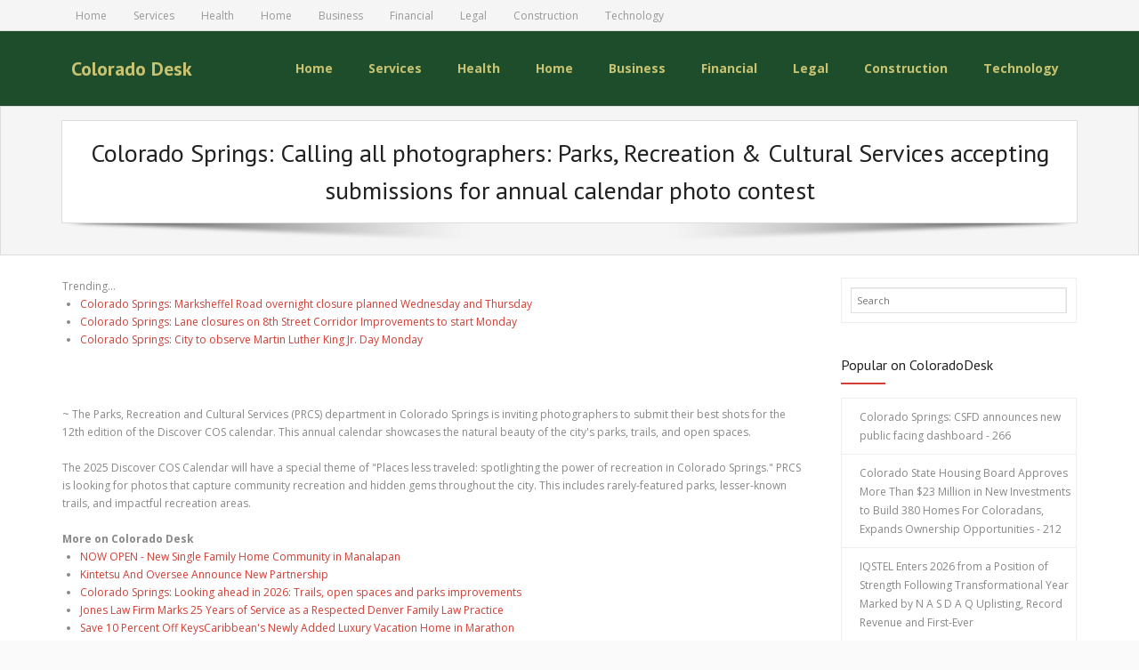

--- FILE ---
content_type: text/html; charset=UTF-8
request_url: https://coloradodesk.com/conews/colorado-springs-calling-all-photographers-parks-recreation-amp-cultural-services-accepting-submissions-for-annual-calendar-photo-contest-coloradodesk-10266305
body_size: 29260
content:
<!DOCTYPE html>
<html lang="en-US">
<head>
<meta charset="UTF-8" />
<meta name="viewport" content="width=device-width" />
<link rel="profile" href="//gmpg.org/xfn/11" />
<link rel="pingback" href="https://coloradodesk.com/xmlrpc.php" />
<title>Colorado Desk - Colorado Springs: Calling all photographers: Parks, Recreation &amp; Cultural Services accepting submissions for annual calendar photo contest - 10266305</title>
<link rel='dns-prefetch' href='//fonts.googleapis.com' />
<link rel='dns-prefetch' href='//s.w.org' />
<link rel="alternate" type="application/rss+xml" title="Colorado Desk &raquo; Feed" href="https://coloradodesk.com/feed/" />

<script type="text/javascript">
window._wpemojiSettings = {"baseUrl":"https:\/\/s.w.org\/images\/core\/emoji\/13.0.0\/72x72\/","ext":".png","svgUrl":"https:\/\/s.w.org\/images\/core\/emoji\/13.0.0\/svg\/","svgExt":".svg","source":{"concatemoji":"https:\/\/coloradodesk.com\/wp-includes\/js\/wp-emoji-release.min.js?ver=5.5.3"}};
!function(e,a,t){var r,n,o,i,p=a.createElement("canvas"),s=p.getContext&&p.getContext("2d");function c(e,t){var a=String.fromCharCode;s.clearRect(0,0,p.width,p.height),s.fillText(a.apply(this,e),0,0);var r=p.toDataURL();return s.clearRect(0,0,p.width,p.height),s.fillText(a.apply(this,t),0,0),r===p.toDataURL()}function l(e){if(!s||!s.fillText)return!1;switch(s.textBaseline="top",s.font="600 32px Arial",e){case"flag":return!c([127987,65039,8205,9895,65039],[127987,65039,8203,9895,65039])&&(!c([55356,56826,55356,56819],[55356,56826,8203,55356,56819])&&!c([55356,57332,56128,56423,56128,56418,56128,56421,56128,56430,56128,56423,56128,56447],[55356,57332,8203,56128,56423,8203,56128,56418,8203,56128,56421,8203,56128,56430,8203,56128,56423,8203,56128,56447]));case"emoji":return!c([55357,56424,8205,55356,57212],[55357,56424,8203,55356,57212])}return!1}function d(e){var t=a.createElement("script");t.src=e,t.defer=t.type="text/javascript",a.getElementsByTagName("head")[0].appendChild(t)}for(i=Array("flag","emoji"),t.supports={everything:!0,everythingExceptFlag:!0},o=0;o<i.length;o++)t.supports[i[o]]=l(i[o]),t.supports.everything=t.supports.everything&&t.supports[i[o]],"flag"!==i[o]&&(t.supports.everythingExceptFlag=t.supports.everythingExceptFlag&&t.supports[i[o]]);t.supports.everythingExceptFlag=t.supports.everythingExceptFlag&&!t.supports.flag,t.DOMReady=!1,t.readyCallback=function(){t.DOMReady=!0},t.supports.everything||(n=function(){t.readyCallback()},a.addEventListener?(a.addEventListener("DOMContentLoaded",n,!1),e.addEventListener("load",n,!1)):(e.attachEvent("onload",n),a.attachEvent("onreadystatechange",function(){"complete"===a.readyState&&t.readyCallback()})),(r=t.source||{}).concatemoji?d(r.concatemoji):r.wpemoji&&r.twemoji&&(d(r.twemoji),d(r.wpemoji)))}(window,document,window._wpemojiSettings);
</script>
<style type="text/css">
img.wp-smiley,
img.emoji {
display: inline !important;
border: none !important;
box-shadow: none !important;
height: 1em !important;
width: 1em !important;
margin: 0 .07em !important;
vertical-align: -0.1em !important;
background: none !important;
padding: 0 !important;
}
</style>
<link rel='stylesheet' id='wp-block-library-css'  href='https://coloradodesk.com/wp-includes/css/dist/block-library/style.min.css?ver=5.5.3' type='text/css' media='all' />
<link rel='stylesheet' id='alante-thinkup-google-fonts-css'  href='//fonts.googleapis.com/css?family=Open+Sans%3A300%2C400%2C600%2C700%7CPT+Sans%3A300%2C400%2C600%2C700%7CRaleway%3A300%2C400%2C600%2C700&#038;subset=latin%2Clatin-ext' type='text/css' media='all' />
<link rel='stylesheet' id='prettyPhoto-css'  href='https://coloradodesk.com/wp-content/themes/alante/lib/extentions/prettyPhoto/css/prettyPhoto.css?ver=3.1.6' type='text/css' media='all' />
<link rel='stylesheet' id='alante-thinkup-bootstrap-css'  href='https://coloradodesk.com/wp-content/themes/alante/lib/extentions/bootstrap/css/bootstrap.min.css?ver=2.3.2' type='text/css' media='all' />
<link rel='stylesheet' id='dashicons-css'  href='https://coloradodesk.com/wp-includes/css/dashicons.min.css?ver=5.5.3' type='text/css' media='all' />
<link rel='stylesheet' id='font-awesome-css'  href='https://coloradodesk.com/wp-content/themes/alante/lib/extentions/font-awesome/css/font-awesome.min.css?ver=4.7.0' type='text/css' media='all' />
<link rel='stylesheet' id='genericons-css'  href='https://coloradodesk.com/wp-content/themes/alante/lib/extentions/genericons/genericons.css?ver=3.0.2' type='text/css' media='all' />
<link rel='stylesheet' id='alante-thinkup-shortcodes-css'  href='https://coloradodesk.com/wp-content/themes/alante/styles/style-shortcodes.css?ver=1.1.14' type='text/css' media='all' />
<link rel='stylesheet' id='alante-thinkup-style-css'  href='https://coloradodesk.com/wp-content/themes/alante/style.css?ver=1.1.14' type='text/css' media='all' />
<link rel='stylesheet' id='alante-thinkup-responsive-css'  href='https://coloradodesk.com/wp-content/themes/alante/styles/style-responsive.css?ver=1.1.14' type='text/css' media='all' />
<script type='text/javascript' src='https://coloradodesk.com/wp-includes/js/jquery/jquery.js?ver=1.12.4-wp' id='jquery-core-js'></script>
<script type='text/javascript' src='https://coloradodesk.com/wp-content/themes/alante/lib/scripts/plugins/sticky/jquery.sticky.js?ver=true' id='sticky-js'></script>
<link rel="https://api.w.org/" href="https://coloradodesk.com/wp-json/" /><link rel="alternate" type="application/json" href="https://coloradodesk.com/wp-json/wp/v2/posts/1" />

<link rel='next' title='_docTitle2' href='https://coloradodesk.com/_docurl2/' />
<meta name="generator" content="WordPress 5.5.3"/>


<link rel="alternate" type="application/json+oembed" href="https://coloradodesk.com/wp-json/oembed/1.0/embed?url=http%3A%2F%2Fcoloradodesk.com%2Fconews/colorado-springs-calling-all-photographers-parks-recreation-amp-cultural-services-accepting-submissions-for-annual-calendar-photo-contest-coloradodesk-10266305%2F" />
<link rel="alternate" type="text/xml+oembed" href="https://coloradodesk.com/wp-json/oembed/1.0/embed?url=http%3A%2F%2Fcoloradodesk.com%2Fconews/colorado-springs-calling-all-photographers-parks-recreation-amp-cultural-services-accepting-submissions-for-annual-calendar-photo-contest-coloradodesk-10266305%2F&#038;format=xml" />
<style>#header,#header-responsive,#header-core,.site-title,#header .menu>li>a,#sub-footer-core,#sub-footer,#sub-footer a{background:#1E4D2B;color:#C8C372}</style><style> .post img{float:left;margin:0 5px 0 0}</style></head>
<body class="post-template-default single single-post postid-1 single-format-standard layout-sidebar-right layout-responsive">
<div id="body-core" class="hfeed site">
<header>
<div id="site-header">
<div id="pre-header">
<div class="wrap-safari">
<div id="pre-header-core" class="main-navigation">
<div id="pre-header-links-inner" class="header-links"><ul id="menu-_mnutoplbl" class="menu"><li class="menu-item menu-item-type-custom menu-item-object-custom "><a href="/">Home</a></li>
<li class="menu-item menu-item-type-custom menu-item-object-custom "><a href="/tco/Services/">Services</a></li>
<li class="menu-item menu-item-type-custom menu-item-object-custom "><a href="/tco/Health/">Health</a></li>
<li class="menu-item menu-item-type-custom menu-item-object-custom "><a href="/tco/Home/">Home</a></li>
<li class="menu-item menu-item-type-custom menu-item-object-custom "><a href="/tco/Business/">Business</a></li>
<li class="menu-item menu-item-type-custom menu-item-object-custom "><a href="/tco/Financial/">Financial</a></li>
<li class="menu-item menu-item-type-custom menu-item-object-custom "><a href="/tco/Legal/">Legal</a></li>
<li class="menu-item menu-item-type-custom menu-item-object-custom "><a href="/tco/Construction/">Construction</a></li>
<li class="menu-item menu-item-type-custom menu-item-object-custom "><a href="/tco/Technology/">Technology</a></li>
</ul></div>
</div>
</div>
</div>

<div id="header">
<div id="header-core">
<div id="logo">
<a rel="home" href="https://coloradodesk.com/" class="custom-logo-link"><h1 rel="home" class="site-title" title="Colorado Desk">Colorado Desk</h1><h2 class="site-description" title=""></h2></a>			</div>
<div id="header-links" class="main-navigation">
<div id="header-links-inner" class="header-links">
<ul id="menu-_mnutoplbl-1" class="menu"><li class="menu-item menu-item-type-custom menu-item-object-custom"><a href="/"><span>Home</span></a></li>
<li class="menu-item menu-item-type-custom menu-item-object-custom"><a href="/tco/Services/"><span>Services</span></a></li>
<li class="menu-item menu-item-type-custom menu-item-object-custom"><a href="/tco/Health/"><span>Health</span></a></li>
<li class="menu-item menu-item-type-custom menu-item-object-custom"><a href="/tco/Home/"><span>Home</span></a></li>
<li class="menu-item menu-item-type-custom menu-item-object-custom"><a href="/tco/Business/"><span>Business</span></a></li>
<li class="menu-item menu-item-type-custom menu-item-object-custom"><a href="/tco/Financial/"><span>Financial</span></a></li>
<li class="menu-item menu-item-type-custom menu-item-object-custom"><a href="/tco/Legal/"><span>Legal</span></a></li>
<li class="menu-item menu-item-type-custom menu-item-object-custom"><a href="/tco/Construction/"><span>Construction</span></a></li>
<li class="menu-item menu-item-type-custom menu-item-object-custom"><a href="/tco/Technology/"><span>Technology</span></a></li>
</ul>
</div>
</div>

<div id="header-nav"><a class="btn-navbar collapsed" data-toggle="collapse" data-target=".nav-collapse" tabindex="0"><span class="icon-bar"></span><span class="icon-bar"></span><span class="icon-bar"></span></a></div>
</div>
<div id="header-responsive"><div id="header-responsive-inner" class="responsive-links nav-collapse collapse"><ul id="menu-_mnutoplbl-2" class=""><li id="res-" class="menu-item menu-item-type-custom menu-item-object-custom"><a href="/"><span>Home</span></a></li>
<li id="res-" class="menu-item menu-item-type-custom menu-item-object-custom"><a href="/tco/Services/"><span>Services</span></a></li>
<li id="res-" class="menu-item menu-item-type-custom menu-item-object-custom"><a href="/tco/Health/"><span>Health</span></a></li>
<li id="res-" class="menu-item menu-item-type-custom menu-item-object-custom"><a href="/tco/Home/"><span>Home</span></a></li>
<li id="res-" class="menu-item menu-item-type-custom menu-item-object-custom"><a href="/tco/Business/"><span>Business</span></a></li>
<li id="res-" class="menu-item menu-item-type-custom menu-item-object-custom"><a href="/tco/Financial/"><span>Financial</span></a></li>
<li id="res-" class="menu-item menu-item-type-custom menu-item-object-custom"><a href="/tco/Legal/"><span>Legal</span></a></li>
<li id="res-" class="menu-item menu-item-type-custom menu-item-object-custom"><a href="/tco/Construction/"><span>Construction</span></a></li>
<li id="res-" class="menu-item menu-item-type-custom menu-item-object-custom"><a href="/tco/Technology/"><span>Technology</span></a></li>
</ul></div></div>
</div>

</div>
</header>

<div id="intro" class="option1"><div id="intro-core"><h1 class="page-title"><span><span>Colorado Springs: Calling all photographers: Parks, Recreation &amp; Cultural Services accepting submissions for annual calendar photo contest</span></span></h1></div><div class="action-shadow"></div></div>
<div id="content">
<div id="content-core">
<div id="main">
<div id="main-core">
<article id="post-1" class="post-1 post type-post status-publish format-standard has-post-thumbnail hentry category-_catSlug0 category-_catSlug1 format-nomedia">

<div class="entry-content">
<div><div>Trending...</div><ul><li><a href="/conews/colorado-springs-marksheffel-road-overnight-closure-planned-wednesday-and-thursday-coloradodesk-10317154">Colorado Springs: Marksheffel Road overnight closure planned Wednesday and Thursday</a></li><li><a href="/conews/colorado-springs-lane-closures-on-8th-street-corridor-improvements-to-start-monday-coloradodesk-10317153">Colorado Springs: Lane closures on 8th Street Corridor Improvements to start Monday</a></li><li><a href="/conews/colorado-springs-city-to-observe-martin-luther-king-jr-day-monday-coloradodesk-10317156">Colorado Springs: City to observe Martin Luther King Jr. Day Monday</a></li></ul><div class="uscodoc"><div class="uscoshbxd"><div class="addthis_toolbox addthis_default_style addthis_32x32_style" style="height:44px"><a class="addthis_button_facebook"></a><a class="addthis_button_twitter"></a><a class="addthis_button_reddit"></a><a class="addthis_button_linkedin"></a><a class="addthis_button_tumblr"></a><a class="addthis_button_compact"></a></div><script src="https://s7.addthis.com/js/300/addthis_widget.js" async></script></div>~ The Parks, Recreation and Cultural Services (PRCS) department in Colorado Springs is inviting photographers to submit their best shots for the 12th edition of the Discover COS calendar. This annual calendar showcases the natural beauty of the city's parks, trails, and open spaces.<br><br>The 2025 Discover COS Calendar will have a special theme of "Places less traveled: spotlighting the power of recreation in Colorado Springs." PRCS is looking for photos that capture community recreation and hidden gems throughout the city. This includes rarely-featured parks, lesser-known trails, and impactful recreation areas.<br><br><b>More on Colorado Desk</b><ul><li><a href="/conews/now-open-new-single-family-home-community-in-manalapan-coloradodesk-10317561">NOW OPEN - New Single Family Home Community in Manalapan</a></li><li><a href="/conews/kintetsu-and-oversee-announce-new-partnership-coloradodesk-10317555">Kintetsu And Oversee Announce New Partnership</a></li><li><a href="/conews/colorado-springs-looking-ahead-in-2026-trails-open-spaces-and-parks-improvements-coloradodesk-10317548">Colorado Springs: Looking ahead in 2026: Trails, open spaces and parks improvements</a></li><li><a href="/conews/jones-law-firm-marks-25-years-of-service-as-respected-denver-family-law-practice-coloradodesk-10317543">Jones Law Firm Marks 25 Years of Service as a Respected Denver Family Law Practice</a></li><li><a href="/conews/save-10-percent-off-keyscaribbeans-newly-added-luxury-vacation-home-in-marathon-coloradodesk-10317535">Save 10 Percent Off KeysCaribbean's Newly Added Luxury Vacation Home in Marathon</a></li></ul><br>All submissions must be received by 5 p.m. on Friday, Sept. 6. Photographers can submit their entries by emailing them to calendar@coloradosprings.gov or by dropping them off or mailing them to 1401 Recreation Way. The winning submissions will be announced at an awards ceremony in October. After the announcement, the calendars will be available for purchase at ShopCOS.org | Official Colorado Springs Gear – Olympic City USA Shop.<br><br>Photographers are reminded to follow all park rules and regulations and leave no trace while taking photos. For more information on photography and submission guidelines, please visit ColoradoSprings.gov/DiscoverCOS. Don't miss this opportunity to showcase your photography skills and help promote the beauty of Colorado Springs' recreational areas!<div class="tag"><br>Filed Under: <a href="/tco/Government/">Government</a>, <a href="/tco/City/">City</a></div><hr/><form method="post" action="/contact.htm" id="uscora"><a href="/">Show All News</a> | <a href="#" onclick="document.getElementById('uscora').submit();return false">Report Violation</a><input type="hidden" name="uscodocid" value="10266305"/></form><br></div><div id="uscocmtn">0 Comments</div><div id="uscocmtf"><form name="uscocmtfrm" id="uscocmtfrm" method="post"  action="#uscocmtfrm"><input type="hidden" name="frm_token" id="frm_token" value="2bb0"><textarea name="uscocmttxt" id="uscocmttxt" maxlength="1001" style="min-width:300px;display:block" placeholder="Enter your comment here"></textarea><span class="fj" id="cc_uscocmttxt" style="display:none">1000 characters max.</span><input value="Submit" type="button" onclick="_('#uscocmtfrm').submit()"><input type="hidden" name="tbd" id="tbd"></form><script>_d=document
_w=window
function _(a){return _d.querySelector(a)}
function _i(j){return _("#"+j)}
function _b(c,g,b){
return c.attachEvent?c.attachEvent("on"+g,b):c.addEventListener(g,b,!1)
}
(function(){var f
_w.fsf=function(v,d){var n=v.form
n.tbd.value=v.value
f=1
if(!v.disabled)
v.disabled=!0,
n.submit()
return !1}})();
</script></div><br><div class="uscodocp"><b class="uscodocl">Latest on Colorado Desk</b><ul class="uscoidx"><li><a href="/conews/top-66-people-centric-leaders-of-2025-prove-taking-care-of-people-is-taking-care-of-business-coloradodesk-10317476">Top 66 People-Centric Leaders of 2025 Prove Taking Care of People Is Taking Care of Business</a></li><li><a href="/conews/kliemann-brothers-announces-2025-furnace-giveaway-winners-coloradodesk-10317466">Kliemann Brothers Announces 2025 Furnace Giveaway Winners</a></li><li><a href="/conews/daniel-kaufman-launches-vertically-integrated-real-estate-and-investment-platform-coloradodesk-10317437">Daniel Kaufman Launches a Vertically Integrated Real Estate and Investment Platform</a></li><li><a href="/conews/long-long-tales-bilingual-cartoon-series-on-youtube-celebrating-chinese-new-year-coloradodesk-10317432">Long Long Tales: Bilingual Cartoon Series on Youtube Celebrating Chinese New Year</a></li><li><a href="/conews/max-illumination-redefines-cabinet-displays-with-new-edge-lit-led-technology-coloradodesk-10317431">MAX Illumination Redefines Cabinet Displays with New Edge-Lit LED Technology</a></li><li><a href="/conews/impact-futures-group-expands-through-acquisition-of-specialist-healthcare-sector-training-provider-caring-for-care-coloradodesk-10317427">Impact Futures Group expands through acquisition of specialist healthcare sector training provider Caring for Care</a></li><li><a href="/conews/founder-led-digital-marketing-agency-elevation-web-design-seo-launches-in-longmont-coloradodesk-10317415">Founder-Led Digital Marketing Agency Elevation Web Design & SEO Launches in Longmont</a></li><li><a href="/conews/lt-governor-primavera-and-colorado-office-of-ehealth-innovation-launch-ehealth-solutions-challenge-with-colorado-smart-cities-alliance-coloradodesk-10317411">Lt. Governor Primavera and Colorado Office of eHealth Innovation Launch eHealth Solutions Challenge with Colorado Smart Cities Alliance</a></li><li><a href="/conews/colorado-governor-polis-appoints-matthew-berumen-to-the-las-animas-county-court-in-the-3rd-judicial-district-coloradodesk-10317406">Colorado: Governor Polis Appoints Matthew T. Berumen to the Las Animas County Court in the 3rd Judicial District</a></li><li><a href="/conews/opportunity-now-program-awards-supplemental-funding-to-boost-colorados-workforce-coloradodesk-10317399">Opportunity Now Program Awards Supplemental Funding to Boost Colorado's Workforce</a></li><li><a href="/conews/feedsocially-post-once-publish-everywhere-coloradodesk-10317389">FeedSocially - Post Once, Publish Everywhere</a></li><li><a href="/conews/colorado-governor-polis-celebrates-significant-drops-in-crime-in-2025-coloradodesk-10317387">Colorado: Governor Polis Celebrates Significant Drops in Crime in 2025</a></li><li><a href="/conews/colorado-names-new-film-commissioner-industry-veteran-lauren-grimshaw-sloan-to-guide-growth-of-states-film-television-media-industry-and-coloradodesk-10317386">Colorado Names New Film Commissioner: Industry Veteran Lauren Grimshaw Sloan to Guide Growth of State's Film, Television, Media Industry and Film Festivals</a></li><li><a href="/conews/finlands-new-gambling-watchdog-handed-sweeping-powers-to-revoke-licenses-and-block-illegal-casino-sites-coloradodesk-10317373">Finland's New Gambling Watchdog Handed Sweeping Powers to Revoke Licenses and Block Illegal Casino Sites</a></li><li><a href="/conews/james-harding-promoted-to-century-fasteners-corp-managing-director-coloradodesk-10317374">James D. Harding Promoted to Century Fasteners Corp. – Managing Director</a></li><li><a href="/conews/powering-the-ai-defense-and-aerospace-future-with-energy-infrastructure-and-digital-asset-strength-kulr-technology-group-inc-kulr-coloradodesk-10317371">Powering the AI, Defense and Aerospace Future with Energy Infrastructure and Digital Asset Strength: KULR Technology Group, Inc. $KULR</a></li><li><a href="/conews/10-price-target-in-think-equity-report-supported-by-inventory-financing-floorplan-boot-to-60-million-for-2026-sales-growth-in-pre-owned-coloradodesk-10317370">$10 Price Target in Think Equity Report Supported by Inventory Financing Floorplan Boot to $60 Million for 2026 Sales Growth in Pre-Owned Boats: $OTH</a></li><li><a href="/conews/poolvillas-expands-local-presence-on-the-costa-blanca-with-new-offices-in-moraira-and-denia-over-30-years-of-expertise-now-even-closer-to-coloradodesk-10317367">Poolvillas Expands Local Presence on the Costa Blanca with New Offices in Moraira and Denia – Over 30 Years of Expertise Now Even Closer to Guests</a></li><li><a href="/conews/governor-polis-submits-appeal-on-major-disaster-declaration-for-elk-and-lee-fires-and-western-flooding-in-colorado-coloradodesk-10317358">Governor Polis Submits Appeal on Major Disaster Declaration for Elk and Lee Fires, and Western Flooding in Colorado</a></li><li><a href="/conews/radarsign-redefines-crosswalk-safety-with-launch-of-crosscommand-rrfb-crosswalk-coloradodesk-10317348">Radarsign Redefines Crosswalk Safety with Launch of CrossCommand™ RRFB Crosswalk</a></li></div></div>
</div>
</article>
<div class="clearboth"></div>
<nav role="navigation" id="nav-below">

</nav>
</div>
</div>
<div id="sidebar">
<div id="sidebar-core">
<aside class="widget widget_search">	<form method="get" class="searchform" action="https://coloradodesk.com/" role="search">
<input type="text" class="search" name="s" value="" placeholder="Search" />
<input type="submit" class="searchsubmit" name="submit" value="Search" />
</form>
</aside>
<aside class="widget widget_recent_entries"><div id="uscosdbnr"><h3 class="widget-title">Popular on ColoradoDesk</h3><ul><li><a href="/conews/colorado-springs-csfd-announces-new-public-facing-dashboard-coloradodesk-10315718">Colorado Springs: CSFD announces new public facing dashboard - 266</a></li><li><a href="/conews/colorado-state-housing-board-approves-more-than-23-million-in-new-investments-to-build-380-homes-for-coloradans-expands-ownership-coloradodesk-10315762">Colorado State Housing Board Approves More Than $23 Million in New Investments to Build 380 Homes For Coloradans, Expands Ownership Opportunities - 212</a></li><li><a href="/conews/iqstel-enters-2026-from-position-of-strength-following-transformational-year-marked-by-uplisting-record-revenue-and-first-ever-coloradodesk-10315723">IQSTEL Enters 2026 from a Position of Strength Following Transformational Year Marked by N A S D A Q Uplisting, Record Revenue and First-Ever</a></li><li><a href="/conews/uk-financial-ltd-executes-compliance-tasks-ahead-of-first-ever-erc-3643-exchange-traded-token-smcat-sets-date-for-online-investor-coloradodesk-10315509">UK Financial Ltd Executes Compliance Tasks Ahead Of First-Ever ERC-3643 Exchange-Traded Token, SMCAT & Sets Date For Online Investor Governance Vote</a></li><li><a href="/conews/hbzbzl-unveils-intelligent-ecosystem-strategy-integrating-ai-analytics-with-web3-incubation-coloradodesk-10315456">HBZBZL Unveils "Intelligent Ecosystem" Strategy: Integrating AI Analytics with Web3 Incubation</a></li><li><a href="/conews/ejoule-inc-participates-in-silicon-dragon-ces-2026-coloradodesk-10315467">eJoule Inc Participates in Silicon Dragon CES 2026</a></li><li><a href="/conews/lacy-hendricks-earns-prestigious-mpm-designation-from-narpm-coloradodesk-10315730">Lacy Hendricks Earns Prestigious MPM® Designation from NARPM®</a></li><li><a href="/conews/donna-cardellino-managerfacilitator-signs-justin-jeansonne-country-singer-songwriter-to-exclusive-management-deal-for-global-music-expansion-coloradodesk-10315538">Donna Cardellino Manager/Facilitator Signs Justin Jeansonne Country Singer-Songwriter To Exclusive Management Deal For Global Music Expansion</a></li><li><a href="/conews/theonelofi2-new-home-for-chill-lo-fi-hip-hop-beats-launches-on-youtube-coloradodesk-10315488">TheOneLofi2: New Home for Chill Lo-Fi Hip Hop Beats Launches on YouTube</a></li><li><a href="/conews/colorado-springs-traffic-change-coming-to-us-highway-24-peterson-road-intersection-on-monday-coloradodesk-10315884">Colorado Springs: Traffic change coming to US Highway 24, Peterson Road intersection on Monday</a></li></ul><br><h3 class="widget-title">Similar on ColoradoDesk</h3><ul><li><a href="/conews/colorado-governor-polis-appoints-kathleen-tierney-to-the-arapahoe-county-court-coloradodesk-10317600">Colorado: Governor Polis Appoints Kathleen M. Tierney to the Arapahoe County Court</a></li><li><a href="/conews/colorado-governor-polis-statement-on-us-withdrawal-from-the-world-health-organization-reaffirms-commitment-to-public-health-alliance-coloradodesk-10317595">Colorado: Governor Polis Statement on U.S. Withdrawal from the World Health Organization; Reaffirms Commitment to Public Health Alliance</a></li><li><a href="/conews/first-year-of-trump-administration-and-republican-congress-brings-economic-uncertainty-revoked-federal-funding-and-challenges-to-colorados-coloradodesk-10317575">First Year of Trump Administration and Republican Congress Brings Economic Uncertainty, Revoked Federal Funding, and Challenges to Colorado’s Congressional Districts</a></li><li><a href="/conews/colorado-springs-looking-ahead-in-2026-trails-open-spaces-and-parks-improvements-coloradodesk-10317548">Colorado Springs: Looking ahead in 2026: Trails, open spaces and parks improvements</a></li><li><a href="/conews/colorado-springs-rampart-park-drainage-project-to-start-next-week-coloradodesk-10317500">Colorado Springs: Rampart Park Drainage Project to start next week</a></li><li><a href="/conews/lt-governor-primavera-and-colorado-office-of-ehealth-innovation-launch-ehealth-solutions-challenge-with-colorado-smart-cities-alliance-coloradodesk-10317411">Lt. Governor Primavera and Colorado Office of eHealth Innovation Launch eHealth Solutions Challenge with Colorado Smart Cities Alliance</a></li><li><a href="/conews/colorado-governor-polis-appoints-matthew-berumen-to-the-las-animas-county-court-in-the-3rd-judicial-district-coloradodesk-10317406">Colorado: Governor Polis Appoints Matthew T. Berumen to the Las Animas County Court in the 3rd Judicial District</a></li><li><a href="/conews/opportunity-now-program-awards-supplemental-funding-to-boost-colorados-workforce-coloradodesk-10317399">Opportunity Now Program Awards Supplemental Funding to Boost Colorado's Workforce</a></li><li><a href="/conews/colorado-governor-polis-celebrates-significant-drops-in-crime-in-2025-coloradodesk-10317387">Colorado: Governor Polis Celebrates Significant Drops in Crime in 2025</a></li><li><a href="/conews/colorado-names-new-film-commissioner-industry-veteran-lauren-grimshaw-sloan-to-guide-growth-of-states-film-television-media-industry-and-coloradodesk-10317386">Colorado Names New Film Commissioner: Industry Veteran Lauren Grimshaw Sloan to Guide Growth of State’s Film, Television, Media Industry and Film Festivals</a></li></ul></div></aside>
</div>
</div>
</div>
</div>
<footer>

<div id="sub-footer">
<div id="sub-footer-core">
<div class="copyright">
Developed by Think Up Themes Ltd. Powered by WordPress.			</div>

<div id="footer-menu" class="sub-footer-links"><ul id="menu-_mnuBotSlug" class="menu"><li class="menu-item menu-item-type-custom menu-item-object-custom "><a href="/privacy.htm">Privacy Policy</a></li>
<li class="menu-item menu-item-type-custom menu-item-object-custom "><a href="/tos.htm">Terms of Service</a></li>
<li class="menu-item menu-item-type-custom menu-item-object-custom "><a href="/contact.htm">Contact Us</a></li>
<li class="menu-item menu-item-type-custom menu-item-object-custom "><a href="/usr/news-list.htm">Contribute</a></li>
</ul></div>
</div>
</div>
</footer>
</div>
<script type='text/javascript' src='https://coloradodesk.com/wp-includes/js/imagesloaded.min.js?ver=4.1.4' id='imagesloaded-js'></script>
<script type='text/javascript' src='https://coloradodesk.com/wp-content/themes/alante/lib/extentions/prettyPhoto/js/jquery.prettyPhoto.js?ver=3.1.6' id='prettyPhoto-js'></script>
<script type='text/javascript' src='https://coloradodesk.com/wp-content/themes/alante/lib/scripts/plugins/waypoints/waypoints.min.js?ver=2.0.3' id='waypoints-js'></script>
<script type='text/javascript' src='https://coloradodesk.com/wp-content/themes/alante/lib/scripts/plugins/waypoints/waypoints-sticky.min.js?ver=2.0.3' id='waypoints-sticky-js'></script>
<script type='text/javascript' src='https://coloradodesk.com/wp-content/themes/alante/lib/extentions/bootstrap/js/bootstrap.js?ver=2.3.2' id='alante-thinkup-bootstrap-js'></script>
<script type='text/javascript' src='https://coloradodesk.com/wp-content/themes/alante/lib/scripts/main-frontend.js?ver=1.1.14' id='alante-thinkup-frontend-js'></script>
<script type='text/javascript' src='https://coloradodesk.com/wp-includes/js/wp-embed.min.js?ver=5.5.3' id='wp-embed-js'></script>
</body>
</html>

--- FILE ---
content_type: text/css; charset=UTF-8
request_url: https://coloradodesk.com/wp-content/themes/alante/style.css?ver=1.1.14
body_size: 106091
content:
/*
Theme Name: Alante
Text Domain: alante
Version: 1.1.14
Requires at least: 4.7
Tested up to: 5.4.2
Requires PHP: 5.6.0
Description: Alante is the free version of the multi-purpose professional theme (Alante Pro) ideal for a business or blog website. The theme has a responsive layout, HD retina ready and comes with a powerful theme options panel with can be used to make awesome changes without touching any code. The theme also comes with a full width easy to use slider. Easily add a logo to your site and create a beautiful homepage using the built-in homepage layout.
Tags: one-column, two-columns, three-columns, right-sidebar, left-sidebar, custom-header, custom-menu, full-width-template, theme-options, threaded-comments, featured-images, post-formats, sticky-post, translation-ready, flexible-header, custom-background, grid-layout, footer-widgets, blog, e-commerce, photography, rtl-language-support
Author: ThinkUpThemes
Author URI: https://www.thinkupthemes.com
Theme URI: https://www.thinkupthemes.com/free/alante-free/
License: GNU General Public License v2 or later
License URI: https://www.gnu.org/licenses/gpl-2.0.html
*/
/*  TABLE OF CONTENTS
01. RESET
02. GLOBAL
03. STRUCTURE
04. MEDIA
05. NAVIGATION
06. HEADER
-Main
-Menu
-Bootstrap Menu
-Slider
-Intro Options
-Notification Bar
07. MAIN CONTENT
-Breadcrumbs
-Image Overlays
-Pre-Designed Homepage
-Call to Action / Attention Grabber
-Floating Content
08. FOOTER
09. WIDGETS & SIDEBAR
10. PAGE FORMATS
-Meta Content
-Blog
-Single Post
-Contact Us
-Archive
-Sitemap
-Parallax
-Search Results
-404 Error
-Portfolio
-Project
11. SHORTCODES - THEME SPECIFIC STYLE
12. PAGE BUILDER - THEME SPECIFIC STYLE
13. IE STYLES
14. SAFARI STYLES
15. MISC
*/
/* ---------------------------------------------------------------------------------------
01. RESET
--------------------------------------------------------------------------------------- */
html, body, div, span, applet, object, iframe,
h1, h2, h3, h4, h5, h6, p, blockquote, pre,
a, cite,
del, dfn, em, font, q, s, samp,
strike, strong,
ol, ul, li,
fieldset, form, label, legend,
tbody, tfoot, thead, tr {
border: 0;
font-family: inherit;
font-size: 100%;
font-style: inherit;
font-weight: inherit;
margin: 0;
outline: 0;
padding: 0;
vertical-align: baseline;
}
html {
font-size: 62.5%;
overflow-y: scroll;
-webkit-text-size-adjust: 100%;
-ms-text-size-adjust: 100%;
}
body {
background: #fff;
}
article,
aside,
details,
figcaption,
figure,
footer,
header,
nav,
section {
display: block;
}
ol, ul {
list-style: none;
}
blockquote:before, q:before,
blockquote:after, q:after {
}
blockquote:before, q:before {
}
blockquote:after, q:after {
}
blockquote, q {
position: relative;
display: block;
font-style: normal !important;
border-left: 2px solid #ddd;
padding: 0 0 0 25px !important;
margin: 0 0 20px 0 !important;
}
blockquote p:last-child {
margin-bottom: 0;
}
blockquote cite a,
q cite a {
color: #fff;
}
blockquote cite:before,
q cite:before {
content: "- ";
}
dt {
font-weight: bold;
}
a:focus {
outline: thin dotted;
}
a:hover,
a:active {
outline: 0;
}
a img {
border: 0;
}
.clearboth {
width: 100%;
clear: both;
display: block;
}
.screen-reader-text {
display: none;
}
/* ---------------------------------------------------------------------------------------
02. GLOBAL
--------------------------------------------------------------------------------------- */
body,
button,
input,
select,
textarea {
color: #888;
font-family: Open Sans, Helvetica, Arial;
font-size: 12px;
line-height: 1.7;
word-wrap: break-word;
}
body {
background: #FAFAFA;
}
#body-core {
background: white;
}
body,
#body-core {
min-width: 320px;
}
/* Responsive screen width */
body.layout-fixed,
body.layout-fixed #body-core,
body.layout-fixed #site-header,
body.layout-fixed #notification {
min-width: 1140px;
}
/* Headings */
h1,h2,h3,h4,h5,h6 {
color: #222;
clear: both;
margin: 0 0 0.8em;
font-family: PT Sans, Helvetica, Arial;
line-height: 1.5;
-webkit-transition: all 0.3s ease;
-moz-transition: all 0.3s ease;
-ms-transition: all 0.3s ease;
-o-transition: all 0.3s ease;
transition: all 0.3s ease;
}
h1 {
font-size: 28px;
}
h2 {
font-size: 24px;
}
h3 {
font-size: 20px;
}
h4 {
font-size: 16px;
}
h5 {
font-size: 14px;
}
h6 {
font-size: 12px;
}
hr {
background-color: #E6E6E6;
border: 0;
height: 1px;
margin-bottom: 1.5em;
}
/* Text elements */
p {
margin-bottom: 20px;
}
ul, ol {
margin: 0 0 20px 20px;
}
ul {
list-style: disc;
}
ol {
list-style: decimal;
}
ul ul, ol ol, ul ol, ol ul {
margin-bottom: 0;
margin-left: 1.5em;
}
b, strong {
font-weight: bold;
}
dfn, cite, em, i {
font-style: italic;
}
blockquote {
font-style: italic;
margin: 0 1.5em;
}
pre {
line-height: 25px;
padding: 0px 20px;
margin-bottom:10px;
border: 1px solid #ddd;
background: #f2f2f2;
background: -moz-linear-gradient(top, #f2f2f2 50%, #f9f9f9 50%);
background: -webkit-gradient(linear, left top, left bottom, color-stop(50%,#f2f2f2), color-stop(50%,#f9f9f9));
background: -webkit-linear-gradient(top, #f2f2f2 50%,#f9f9f9 50%);
background: -o-linear-gradient(top, #f2f2f2 50%,#f9f9f9 50%);
background: -ms-linear-gradient(top, #f2f2f2 50%,#f9f9f9 50%);
background: linear-gradient(to bottom, #f2f2f2 50%,#f9f9f9 50%);
filter: progid:DXImageTransform.Microsoft.gradient( startColorstr='#f2f2f2', endColorstr='#f9f9f9',GradientType=0 );
background-size: 50px 50px;
white-space: pre-wrap;
white-space: -moz-pre-wrap;
white-space: -pre-wrap;
white-space: -o-pre-wrap;
word-wrap: break-word;
}
button,
input,
select,
textarea {
font-size: 100%;
margin: 0;
-webkit-box-sizing: border-box;
-moz-box-sizing: border-box;
-ms-box-sizing: border-box;
-o-box-sizing: border-box;
box-sizing: border-box;
vertical-align: baseline;
*vertical-align: middle;
}
button,
input {
line-height: normal;
*overflow: visible;
}
button,
html input[type="button"],
input[type="reset"],
input[type="submit"] {
cursor: pointer;
-webkit-appearance: button;
padding: 9px 15px;
}
input.searchsubmit {
padding: 7px 15px;
}
input[type="checkbox"],
input[type="radio"] {
padding: 0;
}
input[type="search"] {
-webkit-appearance: textfield;
}
input[type="search"]::-webkit-search-decoration {
-webkit-appearance: none;
}
button::-moz-focus-inner,
input::-moz-focus-inner {
border: 0;
padding: 0;
}
input[type=text],
input[type=email],
input[type=password],
input[type=search],
input[type=tel],
select,
textarea {
background: white;
padding: 6px;
border: 1px solid #DDD;
-webkit-border-radius: 0;
-moz-border-radius: 0;
-ms-border-radius: 0;
-o-border-radius: 0;
border-radius: 0;
-webkit-box-shadow: inset -1px 1px 0 0 #EEE;
-moz-box-shadow: inset -1px 1px 0 0 #EEE;
-ms-box-shadow: inset -1px 1px 0 0 #EEE;
-o-box-shadow: inset -1px 1px 0 0 #EEE;
box-shadow: inset -1px 1px 0 0 #EEE;
}
input[type=text]:focus,
input[type=email]:focus,
input[type=password]:focus,
input[type=search]:focus,
input[type=tel]:focus,
select:focus,
textarea:focus {
background: #fff;
}
textarea {
overflow: auto;
vertical-align: top;
width: 100%;
}
/* Tables */
table {
text-align:  center;
margin:       0 0 25px;
width:        100%;
border-left:  1px solid #EEE;
border-right: 1px solid #EEE;
border-collapse:collapse;
}
caption {
font-size:  0.875rem;
font-style: italic;
color:      #888;
}
th,
td {
padding:     4px 2%;
border:      1px solid #EEE;
border-left: none;
}
th {
font-size:   0.9em;
font-weight: bold;
}
td {
border-top: none;
}
#footer table,
#footer th,
#footer td {
border-color: #444;
}
/* Links */
a {
color: #D33D33;
cursor: pointer;
text-decoration: none;
outline: 0 none;
-webkit-transition: all 0.3s ease;
-moz-transition: all 0.3s ease;
-ms-transition: all 0.3s ease;
-o-transition: all 0.3s ease;
transition: all 0.3s ease;
}
a:hover {
color: inherit;
}
a,
a:visited {
text-decoration: none;
}
a:focus {
outline: 1px dotted #d33d33;
-webkit-transition: all 0s ease;
-moz-transition: all 0s ease;
-ms-transition: all 0s ease;
-o-transition: all 0s ease;
transition: all 0s ease;
}
/* Alignment */
.alignleft {
display: inline;
float: left;
margin-right: 20px;
margin-bottom: 10px;
}
.alignright {
display: inline;
float: right;
margin-left: 20px;
margin-bottom: 10px;
}
.aligncenter {
clear: both;
display: block;
margin: 20px auto;
}
/* ---------------------------------------------------------------------------------------
03. STRUCTURE
--------------------------------------------------------------------------------------- */
#pre-header-core,
#header-core,
#content-core,
#footer-core,
#sub-footer-core,
#notification-core,
#intro-core,
#introaction-core,
#outroaction-core,
.action-shadow {
display: block;
max-width:1140px;
margin: 0 auto;
}
#content,
.main-navigation,
.site-title,
.site-description {
margin: 0 auto;
}
#content {
clear: both;
margin: 0;
padding: 25px 10px;
}
/* Boxed layout */
body.layout-boxed #body-core,
body.layout-boxed #notification,
body.custom-background #body-core,
body.custom-background #notification {
max-width: 1170px;
}
body.layout-boxed #body-core,
body.custom-background #body-core {
display: block;
margin: 0 auto;
-webkit-box-shadow: 0px 0px 5px 1px rgba(0, 0, 0, 0.3);
-moz-box-shadow: 0px 0px 5px 1px rgba(0, 0, 0, 0.3);
-ms-box-shadow: 0px 0px 5px 1px rgba(0, 0, 0, 0.3);
-o-box-shadow: 0px 0px 5px 1px rgba(0, 0, 0, 0.3);
box-shadow: 0px 0px 5px 1px rgba(0, 0, 0, 0.3);
}
/* ---------------------------------------------------------------------------------------
04. MEDIA
--------------------------------------------------------------------------------------- */
.entry-content img,
.entry-content iframe {
display: block;
}
img {
max-width: 100%;
height: auto;
display: inline;
vertical-align: top;
}
embed,
iframe,
object,
.wp-caption {
max-width: 100%;
}
iframe.twitter-tweet {
margin: 0 !important;
width: 100%;
}
.wp-caption .wp-caption-text,
.gallery-caption {
font-size: 12px;
font-style: italic;
}
#content .gallery a img {
border: none;
}
/* ---------------------------------------------------------------------------------------
05. NAVIGATION
--------------------------------------------------------------------------------------- */
#nav-above,
#nav-below {
margin: 20px 0;
}
.nav-previous {
}
.nav-previous a {
position: relative;
border: 1px solid #DDD;
background: #f5f5f5;
padding: 5px 10px;
color: inherit;
float: left;
}
.nav-previous a .meta-icon {
float: left;
margin-right: 10px;
padding: 1px 6px 2px 0;
left: 20px
}
.nav-next {
}
.nav-next a {
position: relative;
border: 1px solid #DDD;
background: #f5f5f5;
padding: 5px 10px;
color: inherit;
float: right;
}
.nav-next a .meta-icon {
float: right;
margin-left: 10px;
padding: 1px 0 2px 6px;
right: 20px;
}
.nav-previous a .meta-nav,
.nav-next a .meta-nav {
-webkit-transition: padding 0.3s ease;
-moz-transition: padding 0.3s ease;
-ms-transition: padding 0.3s ease;
-o-transition: padding 0.3s ease;
transition: padding 0.3s ease;
}
.nav-previous a:hover .meta-nav {
padding-left: 20px;
}
.nav-next a:hover .meta-nav {
padding-right: 20px;
}
.nav-previous a .meta-icon,
.nav-next a .meta-icon {
display: inline-block;
opacity: 0;
position: absolute;
-webkit-transition: opacity 0.3s ease, left 0.3s ease, right 0.3s ease;
-moz-transition: opacity 0.3s ease, left 0.3s ease, right 0.3s ease;
-ms-transition: opacity 0.3s ease, left 0.3s ease, right 0.3s ease;
-o-transition: opacity 0.3s ease, left 0.3s ease, right 0.3s ease;
transition: opacity 0.3s ease, left 0.3s ease, right 0.3s ease;
}
.nav-previous a:hover,
.nav-next a:hover {
color: white;
background: #333;
border-color: #333;
}
.nav-previous a i,
.nav-next a i {
vertical-align: top;
display: inline;
}
.nav-previous a:hover .meta-icon {
opacity: 1;
left: 10px;
}
.nav-next a:hover .meta-icon {
opacity: 1;
right: 10px;
}
/* =Pagination
----------------------------------------------------------------------------- */
.pag {
padding: 15px 0;
margin: 0;
list-style: none;
}
.pag li {
font-size: 90%;
display: inline-block;
margin-right: 2px;
}
.pag li a,
.pag li span {
color: inherit;
padding: 1px 6px;
border: 1px solid #EEE;
background: white;
display: block;
}
.pag li a:hover,
.pag li.current span {
color: #FFF;
background: #D33D33;
border-color: #D33D33;
}
li.pag-first {
display: none;
}
li.pag-last {
display: none;
}
li.pag-previous {
}
li.pag-next {
}
/* Pagination - Native WordPress pagination */
.navigation.pagination {
margin: 10px 0 30px;
list-style: none;
}
.navigation.pagination .screen-reader-text {
display: none;
}
.navigation.pagination .nav-links a,
.navigation.pagination .nav-links span {
font-size: 90%;
text-align: center;
display: inline-block;
width: 20px;
height: 20px;
line-height: 20px;
color: inherit;
background: none;
border: 1px solid #EEE;
margin-right: 0;
-webkit-border-radius: 0;
-moz-border-radius: 0;
-ms-border-radius: 0;
-o-border-radius: 0;
border-radius: 0;
}
.navigation.pagination .nav-links a:hover,
.navigation.pagination .nav-links a.current,
.navigation.pagination .nav-links span:hover,
.navigation.pagination .nav-links span.current {
color: #fff;
background: #d33d33;
border-color: #d33d33;
}
.navigation.pagination .nav-links a.prev,
.navigation.pagination .nav-links a.next {
font-size: 0;
top: 1px;
position: relative;
}
.navigation.pagination .nav-links a.prev:after,
.navigation.pagination .nav-links a.next:after {
font-size: 15px;
font-family: fontawesome;
}
.navigation.pagination .nav-links a.prev:after {
content: "\f104";
}
.navigation.pagination .nav-links a.next:after {
content: "\f105";
}
.navigation.pagination .nav-links .dots:hover {
color: inherit;
background: none;
border-color: #eee;
}
/* ---------------------------------------------------------------------------------------
06. HEADER
--------------------------------------------------------------------------------------- */
/* Custom Header */
.custom-header img {
display: block;
margin: 0 auto;
}
/* =Main
----------------------------------------------------------------------------- */
.site-description {
color: #777777;
font-size: 13px;
line-height: 13px;
}
#logo {
float: left;
display: table;
padding: 0 10px;
height: 84px;
max-height: 84px;
-webkit-box-sizing: border-box;
-moz-box-sizing: border-box;
-ms-box-sizing: border-box;
-o-box-sizing: border-box;
box-sizing: border-box;
-webkit-transition: all 0.3s ease;
-moz-transition: all 0.3s ease;
-ms-transition: all 0.3s ease;
-o-transition: all 0.3s ease;
transition: all 0.3s ease;
}
#logo a {
display: table-cell;
vertical-align: middle
}
#logo img {
width: auto;
display: block;
max-height: 54px;
}
#logo h1 {
font-size: 22px;
line-height: 1.3;
font-weight: bold;
}
.is-sticky #logo {
height: 55px;
max-height: 55px;
}
.is-sticky #logo img {
max-height: 32px;
}
.is-sticky #logo h2 {
display: none;
}
/* =Menu
----------------------------------------------------------------------------- */
/* Header Image*/
#header-image img {
display: block;
width: 100%;
}
#header-image.header-image-boxed {
display: block;
margin: 0 auto;
max-width: 1170px;
}
/* Site-header */
#site-header {
line-height: 1.5;
border-bottom: 1px solid #DDD;
position: relative;
z-index: 9999;
}
.home #site-header {
border-bottom: none;
}
/* Pre-header */
#pre-header {
background: #F5F5F5;
border-bottom: 1px solid #DDD;
}
#pre-header:hover,
#pre-header:focus-within {
z-index: 99991;
}
#pre-header li {
float: left;
}
#pre-header .header-links .menu-hover > a,
#pre-header .header-links > ul > li > a:hover {
background: #F2F2F2;
}
#pre-header .header-links li a,
#pre-header-social li,
#pre-header-social li a,
#pre-header-search input {
color: #999;
font-size: 12px;
display: block;
}
#pre-header .header-links li a,
#pre-header-social li.message {
padding: 9px 15px 7px;
}
#pre-header-social li,
#pre-header-social li a {
border: 0px;
}
#pre-header .header-links > ul > li.alignright:after,
#pre-header .header-links > ul > li:last-child:after {
content: "";
padding: 0;
}
#pre-header .header-links > ul > li.menu-parent > a:after {
position: relative;
content: "\f107";
font-family: FontAwesome;
padding-left: 6px;
}
#pre-header .header-links .sub-menu {
display: none;
position: absolute;
z-index: 99999;
background: #FFF;
border: 1px solid #DDD;
-webkit-box-sizing: border-box;
-moz-box-sizing: border-box;
-ms-box-sizing: border-box;
-o-box-sizing: border-box;
box-sizing: border-box;
}
#pre-header .header-links .sub-menu li {
padding: 0px 10px;
}
#pre-header .header-links .sub-menu a {
min-width: 100px;
padding: 5px 5px;
border-bottom: 1px solid #EEE;
-webkit-box-sizing: border-box;
-moz-box-sizing: border-box;
-ms-box-sizing: border-box;
-o-box-sizing: border-box;
box-sizing: border-box;
}
#pre-header .header-links .sub-menu li:last-child > a {
border-bottom: none;
}
#pre-header .header-links .sub-menu a:hover {
color: #D33D33;
}
#pre-header-core {
display: table;
width: 100%;
}
#pre-header-links-inner,
#pre-header-social,
#pre-header-search {
display: table-cell;
vertical-align: middle;
}
/* Pre-header - Search */
#pre-header-search {
width: 1%;
margin: 5px;
}
#pre-header-search .search {
margin: 5px 0;
padding: 2px 10px;
max-width: 120px;
background: #F2F2F2;
border: 1px solid #DDD;
}
#pre-header-search .search {
float: right;
}
#pre-header-search .searchsubmit {
display: none;
}
/* Search input placeholder text color */
#pre-header-search ::-webkit-input-placeholder { color: #BBB; }
#pre-header-search :-moz-placeholder { color: #BBB; }
#pre-header-search ::-moz-placeholder { color: #BBB; }
#pre-header-search :-ms-input-placeholder { color: #BBB; }
/* Pre-header - Social Media */
#pre-header-social ul {
float: right;
padding-left: 40px;
display: table;
float: right;
}
#pre-header-social li.message {
border: none;
padding-right: 10px;
white-space: nowrap;
}
#pre-header-social li,
#pre-header-social li a {
border: 0px;
}
#pre-header-social li {
display: table-cell;
vertical-align: middle;
float: none;
}
#pre-header-social li a {
display: table;
text-align: center;
color: #FFF;
font-size: 12px;
width: 24px;
height: 24px;
margin: 3px;
background: #A0A0A0;
-webkit-border-radius: 500px;
-moz-border-radius: 500px;
-o-border-radius: 500px;
border-radius: 500px;
}
#pre-header-social li a:hover {
background: #A0A0A0;
}
#pre-header-social li.facebook a:hover {
background: #3b5997;
}
#pre-header-social li.twitter a:hover {
background: #a5dee8;
}
#pre-header-social li.google-plus a:hover {
background: #db4a39;
}
#pre-header-social li.instagram a:hover {
background: #AC8263;
}
#pre-header-social li.tumblr a:hover {
background: #395672;
}
#pre-header-social li.linkedin a:hover {
background: #56a1c4;
}
#pre-header-social li.flickr a:hover {
background: #c5c5c5;
}
#pre-header-social li.pinterest a:hover {
background: #C92228;
}
#pre-header-social li.xing a:hover {
background: #126567;
}
#pre-header-social li.paypal a:hover {
background: #1e477a;
}
#pre-header-social li.youtube a:hover {
background: #de1f26;
}
#pre-header-social li.vimeo-square a:hover {
background: #4EBBFF;
}
#pre-header-social li.rss a:hover {
background: #fea81d;
}
#pre-header-social li i {
display: table-cell;
vertical-align: middle;
position: relative;
top: 1px;
}
#pre-header-social .tooltip-inner {
padding: 6px 12px;
-webkit-border-radius: 0;
-moz-border-radius: 0;
-o-border-radius: 0;
border-radius: 0;
}
/* Header */
#header {
width: 100%;
z-index: 9999;
background: white;
-webkit-transition: all 0.3s ease;
-moz-transition: all 0.3s ease;
-ms-transition: all 0.3s ease;
-o-transition: all 0.3s ease;
transition: all 0.3s ease;
}
.is-sticky #header {
box-shadow: 0px 0px 3px 1px #DDD;
-webkit-box-shadow: 0px 0px 3px 1px #DDD;
-moz-box-shadow: 0px 0px 3px 1px #DDD;
-ms-box-shadow: 0px 0px 3px 1px #DDD;
-o-box-shadow: 0px 0px 3px 1px #DDD;
}
body.layout-boxed .is-sticky #header,
body.custom-background .is-sticky #header {
max-width: 1170px;
}
#header-links {
float: right;
}
#header-links-inner {
float: right;
}
#header .header-links li {
position: relative;
float: left;
}
#header .header-links > ul > li > a {
display: table;
height: 84px;
line-height: 84px;
padding: 0px 20px;
-webkit-transition: 0;
-moz-transition: 0;
-ms-transition: 0;
-o-transition: 0;
transition: 0;
}
.is-sticky #header .header-links > ul > li > a {
height: 55px;
line-height: 55px;
}
#header .header-links > ul > li:last-child > a {
border-right: none;
}
#header .header-links li a {
display: block;
padding: 8px 14px;
margin: 0px;
}
#header .header-links li span {
display: block;
-webkit-transition: all 0.3s ease;
-moz-transition: all 0.3s ease;
-ms-transition: all 0.3s ease;
-o-transition: all 0.3s ease;
transition: all 0.3s ease;
}
#header .header-links li span:nth-child(1) {
font-weight: bold;
}
#header .header-links li span:nth-child(2) {
color: #999;
font-size: 11px;
}
#header .header-links li .header-walker {
display: table-cell;
vertical-align: middle;
}
#header .header-links li .header-walker span {
line-height: 1.6;
}
#header .header-links > ul > li.menu-parent > a {
padding-right: 38px;
}
#header .header-links > ul > li.menu-parent:after {
position: absolute;
content: "\f107";
font-family: FontAwesome;
right: 2px;
top: 40%;
right: 20px;
left: auto;
bottom: 0;
}
#header .header-links .sub-menu {
display: none;
float: left;
position: absolute;
z-index: 9999;
background: #FFF;
border: 1px solid #DDD;
}
#header .header-links .sub-menu a {
color: #616161;
font-size: 12px;
line-height: 32px;
border-bottom: 1px solid #EEE;
min-width: 100px;
margin: 0;
padding: 0 10px;
}
#header .header-links .sub-menu a:hover,
#header .header-links .sub-menu .current-menu-item a {
color: #D33D33;
}
#header .header-links .sub-menu li:last-child > a{
border: 0;
}
#pre-header .sub-menu li,
#header .sub-menu li {
float: none;
position: relative;
}
#header .sub-menu li {
padding: 2px 10px;
}
#header .sub-menu li:hover {
}
#header .menu > li > a {
font-size: 14px;
color: #444;
-webkit-transition: -webkit-box-shadow 0.3s ease;
-moz-transition: -moz-box-shadow 0.3s ease;
-ms-transition: -ms-box-shadow 0.3s ease;
-o-transition: -o-box-shadow 0.3s ease;
transition: box-shadow 0.3s ease;
}
#header .menu > li.current_page_item > a,
#header .menu > li.current-menu-ancestor > a,
#header .menu > li.menu-hover > a,
#header .menu > li > a:hover {
-webkit-box-shadow: inset 0 3px 0 0 #D33D33;
-moz-box-shadow: inset 0 3px 0 0 #D33D33;
-ms-box-shadow: inset 0 3px 0 0 #D33D33;
-o-box-shadow: inset 0 3px 0 0 #D33D33;
box-shadow: inset 0 3px 0 0 #D33D33;
}
#header .menu > li.current_page_item > a span:first-child,
#header .menu > li.current-menu-ancestor > a span:first-child,
#header .menu > li.menu-hover > a span:first-child,
#header .menu > li > a:hover span:first-child {
color: #D33D33;
}
.main-navigation:after {
clear: both;
content: "";
display: block;
}
.main-navigation ul {
list-style: none;
margin: 0;
padding-left: 0;
}
.main-navigation .sub-menu a {
white-space: nowrap;
}
.main-navigation .sub-menu .sub-menu {
position: absolute;
top: -1px;
left: 100%;
}
.main-navigation ul ul :hover > a {
}
#pre-header .main-navigation ul li:hover > ul,
#pre-header .main-navigation ul li:focus-within > ul,
#header .main-navigation ul li:hover > ul,
#header .main-navigation ul li:focus-within > ul {
display: block;
}
/* Arrows of menu parents (uses FontAwesome css) */
#pre-header .sub-menu .menu-parent > a:before {
font-family: FontAwesome;
font-size: 1.3em;
text-align: right;
content: "\f105";
position: relative;
left: 5px;
top: -2px;
display: inline-block;
float: right
}
#header .sub-menu .menu-parent > a {
padding-right: 20px;
}
#header .sub-menu .menu-parent > a:before {
font-family: FontAwesome;
font-size: 1.5em;
text-align: right;
content: "\f105";
position: relative;
left: 20px;
display: inline-block;
float: right;
}
/* =Bootstrap Menu
----------------------------------------------------------------------------- */
#header-responsive {
display: none;
}
/* =Slider
----------------------------------------------------------------------------- */
#slider-core {
position: relative;
}
/* SlideDeck 2 Slider */
#slider .slidedeck-frame {
margin: 0 auto;
}
/* Responsive ThinkUpSlider */
#slider .slides {
height: 0;
margin: 0;
}
#slider .rslides {
margin: 0;
overflow: hidden;
}
.rslides li {
width: 100%;
}
.rslides img {
width: 100%;
}
#slider .rslides-inner {
position: relative;
width: 1140px;
max-width: 100%;
margin: 0 auto;
border: 0;
overflow: hidden;
}
#slider .rslides-inner li {
height: auto;
list-style: none;
}
#slider .rslides-container {
padding: 20px 0;
}
.home #slider .rslides-container {
padding-top: 0;
}
#slider a.rslides_nav {
color: white;
color: white;
text-align: center;
background: #333;
background: rgba(0, 0, 0, 0.5);
position: absolute;
top: 50%;
z-index: 9999;
width: 60px;
height: 60px;
line-height: 1;
margin: -40px 0px 0;
overflow: hidden;
-webkit-transition: all 0.3s ease;
-moz-transition: all 0.3s ease;
transition: all 0.3s ease;
}
#slider a.rslides_nav.prev {
-webkit-border-radius: 0 2px 2px 0;
-moz-border-radius: 0 2px 2px 0;
-o-border-radius: 0 2px 2px 0;
border-radius: 0 2px 2px 0;
}
#slider a.rslides_nav.next {
-webkit-border-radius: 2px 0 0 2px;
-moz-border-radius: 2px 0 0 2px;
-o-border-radius: 2px 0 0 2px;
border-radius: 2px 0 0 2px;
}
#slider a.rslides_nav:hover {
color: #333;
background: #FFF;
}
#slider a.rslides_nav.prev {
left: -70px;
}
#slider a.rslides_nav.next {
right: -70px;
}
#slider a.rslides_nav.prev:before,
#slider a.rslides_nav.next:before {
display: inline-block;
font-family: FontAwesome;
font-size: 30px;
line-height: 60px;
position: relative;
z-index: 9999;
}
#slider a.rslides_nav.prev:before {
content: "\f104";
}
#slider a.rslides_nav.next:before {
content: "\f105";
}
#slider .rslides-inner:hover a.rslides_nav {
opacity: 1;
}
#slider .rslides-inner:hover a.rslides_nav.prev {
left: 0;
}
#slider .rslides-inner:hover a.rslides_nav.next {
right: 0;
}
#slider .rslides_tabs {
position: absolute;
z-index: 999;
text-align: center;
width: 100%;
bottom: 10px;
margin: 0;
}
#slider .rslides_tabs li {
list-style: none;
margin: 0 6px;
display: inline-block;
zoom: 1;
}
#slider .rslides_tabs li a {
width: 11px;
height: 11px;
display: block;
background: #666;
background: rgba(0, 0, 0, 0.4);
cursor: pointer;
text-indent: -9999px;
-webkit-border-radius: 20px;
-moz-border-radius: 20px;
-o-border-radius: 20px;
border-radius: 20px;
-webkit-box-shadow: inset 0 0 3px rgba(0, 0, 0, 0.3);
-moz-box-shadow: inset 0 0 3px rgba(0,0,0,0.3);
-o-box-shadow: inset 0 0 3px rgba(0,0,0,0.3);
box-shadow: inset 0 0 3px rgba(0, 0, 0, 0.3);
}
#slider .rslides_tabs li a:hover,
#slider .rslides_tabs li.rslides_here a {
background: #333;
background: rgba(0, 0, 0, 0.7)
}
/* Full width slider */
.slider-full #slider .rslides-inner {
width: 100%;
position: relative;
}
.slider-full #slider .rslides-container {
padding: 0;
}
/* Responsive ThinkUpSlider - Content */
#slider .rslides-content,
.thinkupslider-sc .rslides-content {
height: 100%;
width: 100%;
position: absolute;
top: 0;
padding: 0 20px;
-webkit-box-sizing: border-box;
-moz-box-sizing: border-box;
-ms-box-sizing: border-box;
-o-box-sizing: border-box;
box-sizing: border-box;
}
#slider .rslides-content-inner,
.thinkupslider-sc .rslides-content-inner {
display: table;
width: 100%;
max-width: 1140px;
height: 100%;
margin: 0 auto;
}
#slider .featured,
.thinkupslider-sc .featured {
display: table-cell;
vertical-align: middle;
text-align: center;
}
#slider .featured-title,
.thinkupslider-sc .featured-title {
margin-bottom: 10px;
}
#slider .featured-title span,
.thinkupslider-sc .featured-title span {
display: inline-block;
color: #FFF;
font-size: 48px;
font-weight: 700;
line-height: 1;
padding: 5px 10px;
}
#slider .featured-excerpt p,
.thinkupslider-sc .featured-excerpt p {
margin-bottom: 10px;
}
#slider .featured-excerpt span,
.thinkupslider-sc .featured-excerpt span {
display: inline-block;
color: #FFF;
font-size: 14px;
font-weight: 600;
line-height: 1.5;
padding: 4px 10px;
}
#slider .featured-link a,
.thinkupslider-sc .featured-link a {
display: inline-block;
color: #FFF;
font-size: 12px;
font-weight: 600;
text-transform: uppercase;
text-decoration: none;
border: 1px solid #FFF;
padding: 10px 25px;
margin: 20px 10px;
-webkit-border-radius: 2px;
-moz-border-radius: 2px;
-ms-border-radius: 2px;
-o-border-radius: 2px;
border-radius: 2px;
}
#slider .featured-link a:hover,
.thinkupslider-sc .featured-link a:hover {
color: #333;
background: #FFF;
border-color: #FFF;
}
/* Slider - Video Slider - YouTube / Vimeo */
#slider.style2 .featured.one_half,
.thinkupslider-sc.style2 .featured.one_half {
padding-left: 40px;
-webkit-box-sizing: border-box;
-moz-box-sizing: border-box;
-ms-box-sizing: border-box;
-o-box-sizing: border-box;
box-sizing: border-box;
}
#slider.style3 .featured.one_half,
.thinkupslider-sc.style3 .featured.one_half {
padding-right: 40px;
-webkit-box-sizing: border-box;
-moz-box-sizing: border-box;
-ms-box-sizing: border-box;
-o-box-sizing: border-box;
box-sizing: border-box;
}
#slider.style2 .wrap-safari,
#slider.style3 .wrap-safari,
.thinkupslider-sc.style2 .wrap-safari,
.thinkupslider-sc.style3 .wrap-safari {
display: table;
height: 100%;
max-width: 1140px;
margin: 0 auto;
width: 100%;
}
#slider.style2 .rslides-content-inner,
#slider.style3 .rslides-content-inner,
.thinkupslider-sc.style2 .rslides-content-inner,
.thinkupslider-sc.style3 .rslides-content-inner {
display: table-cell;
width: 100%;
vertical-align: middle;
margin: 0 auto;
}
#slider.style2 .featured-video,
#slider.style3 .featured-video,
.thinkupslider-sc.style2 .featured-video,
.thinkupslider-sc.style3 .featured-video {
margin-bottom: 0;
}
/* Slider - Video code */
#slider .featured-video iframe,
.thinkupslider-sc .featured-video iframe {
padding-bottom: 20px;
}
#slider .featured-video .wp-video,
#slider .wp-video-shortcode,
.thinkupslider-sc .featured-video .wp-video,
.thinkupslider-sc .wp-video-shortcode {
max-width: 100%;
}
#slider .videoBG video,
.thinkupslider-sc .videoBG video {
top: 0% !important;
width: 100%;
}
#slider .mejs-layers,
.thinkupslider-sc .mejs-layers {
max-width: 100%;
}
#slider .videoBG,
#slider .videoBG_wrapper,
#slider .videoBG_wrapper li,
.thinkupslider-sc .videoBG,
.thinkupslider-sc .videoBG_wrapper,
.thinkupslider-sc .videoBG_wrapper li {
width: 100% !important;
height: 100% !important;
}
/* Animate slide content */
#slider .featured-title,
#slider .featured-excerpt p,
#slider .featured-link,
.thinkupslider-sc .featured-title,
.thinkupslider-sc .featured-excerpt p,
.thinkupslider-sc .featured-link {
opacity: 0;
filter: alpha(opacity=0);
-ms-filter: "progid: DXImageTransform.Microsoft.Alpha(Opacity=0)";
-webkit-transform: translateY(35px);
-moz-transform: translateY(35px);
-ms-transform: translateY(35px);
-o-transform: translateY(35px);
transform: translateY(35px);
-webkit-transition: all 0.5s ease;
-moz-transition: all 0.5s ease;
-ms-transition: all 0.5s ease;
-o-transition: all 0.5s ease;
transition: all 0.5s ease;
}
#slider .rslides > [class*="_on"] .featured-title,
#slider .rslides > [class*="_on"] .featured-excerpt p,
#slider .rslides > [class*="_on"] .featured-link,
.thinkupslider-sc .rslides > [class*="_on"] .featured-title,
.thinkupslider-sc .rslides > [class*="_on"] .featured-excerpt p,
.thinkupslider-sc .rslides > [class*="_on"] .featured-link {
opacity: 1;
filter: alpha(opacity=100);
-ms-filter: "progid: DXImageTransform.Microsoft.Alpha(Opacity=100)";
-webkit-transform: translateY(0);
-moz-transform: translateY(0);
-ms-transform: translateY(0);
-o-transform: translateY(0);
transform: translateY(0);
}
#slider .rslides > [class*="_on"] .featured-title,
.thinkupslider-sc .rslides > [class*="_on"] .featured-title {
-webkit-transition-delay: 1.0s;
-moz-transition-delay: 1.0s;
-ms-transition-delay: 1.0s;
-o-transition-delay: 1.0s;
transition-delay: 1.0s;
}
#slider .rslides > [class*="_on"] .featured-excerpt p,
.thinkupslider-sc .rslides > [class*="_on"] .featured-excerpt p {
-webkit-transition-delay: 1.2s;
-moz-transition-delay: 1.2s;
-ms-transition-delay: 1.2s;
-o-transition-delay: 1.2s;
transition-delay: 1.2s;
}
#slider .rslides > [class*="_on"] .featured-link,
.thinkupslider-sc .rslides > [class*="_on"] .featured-link {
-webkit-transition-delay: 1.4s;
-moz-transition-delay: 1.4s;
-ms-transition-delay: 1.4s;
-o-transition-delay: 1.4s;
transition-delay: 1.4s;
}
/* Slider - Alignment */
#slider .rslides-content.slider-left .featured-title,
#slider .rslides-content.slider-left .featured-excerpt,
#slider .rslides-content.slider-left .featured-link,
.thinkupslider-sc .rslides-content.slider-left .featured-title,
.thinkupslider-sc .rslides-content.slider-left .featured-excerpt,
.thinkupslider-sc .rslides-content.slider-left .featured-link {
text-align: left;
}
#slider .rslides-content.slider-left .featured-title span:after,
.thinkupslider-sc .rslides-content.slider-left .featured-title span:after {
left: 0;
right: auto;
}
#slider .rslides-content.slider-right .featured-title,
#slider .rslides-content.slider-right .featured-excerpt,
#slider .rslides-content.slider-right .featured-link,
.thinkupslider-sc .rslides-content.slider-right .featured-title,
.thinkupslider-sc .rslides-content.slider-right .featured-excerpt,
.thinkupslider-sc .rslides-content.slider-right .featured-link {
text-align: right;
}
#slider .rslides-content.slider-right .featured-title span:after,
.thinkupslider-sc .rslides-content.slider-right .featured-title span:after {
left: auto;
right: 0;
}
#slider .rslides-content.slider-center .featured-title,
#slider .rslides-content.slider-center .featured-excerpt,
#slider .rslides-content.slider-center .featured-link,
.thinkupslider-sc .rslides-content.slider-center .featured-title,
.thinkupslider-sc .rslides-content.slider-center .featured-excerpt,
.thinkupslider-sc .rslides-content.slider-center .featured-link {
text-align: center;
}
#slider .rslides-content.slider-half .featured-title,
#slider .rslides-content.slider-half .featured-excerpt,
#slider .rslides-content.slider-half .featured-link,
.thinkupslider-sc .rslides-content.slider-half .featured-title,
.thinkupslider-sc .rslides-content.slider-half .featured-excerpt,
.thinkupslider-sc .rslides-content.slider-half .featured-link {
width: 50%;
}
#slider .rslides-content.slider-middle .featured-title,
#slider .rslides-content.slider-middle .featured-excerpt,
#slider .rslides-content.slider-middle .featured-link,
.thinkupslider-sc .rslides-content.slider-middle .featured-title,
.thinkupslider-sc .rslides-content.slider-middle .featured-excerpt,
.thinkupslider-sc .rslides-content.slider-middle .featured-link {
width: 50%;
margin-left: auto;
margin-right: 0;
}
/* Slider - Parallax */
#slider img.slider-parallax,
.thinkupslider-sc img.slider-parallax {
background-attachment: fixed !important;
}
/* Slider - Style 2 (Title - Theme, Excerpt - Black ) */
#slider .rslides-content.style2 .featured-title span,
.thinkupslider-sc .rslides-content.style2 .featured-title span {
background: #333;
background: rgba(0,0,0,0.25);
}
#slider .rslides-content.style2 .featured-excerpt span,
.thinkupslider-sc .rslides-content.style2 .featured-excerpt span {
background: #333;
background: rgba(0,0,0,0.25);
}
#slider .rslides-content.style2 .featured-link a,
.thinkupslider-sc .rslides-content.style2 .featured-link a {
font-weight: 700;
background: #D33D33;
border-color: #D33D33;
margin-left: 0;
margin-right: 0;
}
#slider .rslides-content.style2 .featured-link a:hover,
.thinkupslider-sc .rslides-content.style2 .featured-link a:hover {
color: #333;
background: #fff;
border-color: #fff;
}
/* =Intro Options
----------------------------------------------------------------------------- */
#intro.option1 {
border: 1px solid #DDD;
border-top: none;
background: #F5F5F5;
padding: 15px 10px;
}
#intro.option1 #intro-core {
background: #FFF;
border: 1px solid #DDD;
padding: 15px 0px;
text-align: center;
}
#intro.option1 .page-title {
margin: 0px;
}
/* =Notification Bar
----------------------------------------------------------------------------- */
#notification {
position: relative;
z-index:999999;
width: 100%;
background: #364BE6;
border-bottom: 2px solid white;
-webkit-box-shadow: 0 0 6px 0 #999;
-moz-box-shadow: 0 0 6px 0 #999;
-ms-box-shadow: 0 0 6px 0 #999;
-o-box-shadow: 0 0 6px 0 #999;
box-shadow: 0 0 6px 0 #999;
}
#notification-core {
text-align: center;
color: white;
padding: 5px 0px;
}
#notification-core .notification-button {
color: white;
background: black;
padding: 3px 10px;
margin: 0px 15px;
-webkit-border-radius: 3px;
-moz-border-radius: 3px;
-ms-border-radius: 3px;
-o-border-radius: 3px;
border-radius: 3px;
}
/* ---------------------------------------------------------------------------------------
07. MAIN CONTENT
--------------------------------------------------------------------------------------- */
/* =Buttons
----------------------------------------------------------------------------- */
.themebutton {
display: inline-block;
color: #FFF;
background-color: #D33D33;
text-align:center;
}
a.themebutton {
color: #FFF;
}
.themebutton:hover {
opacity: 0.8;
}
.themebutton:active {
position: relative;
top: 1px;
}
.themebutton2,
button,
html input[type="button"],
input[type="reset"],
input[type="submit"] {
display: inline-block;
color: #FFF;
border: none;
background-color: #D33D33;
-webkit-transition: all 0.3s ease;
-moz-transition: all 0.3s ease;
-ms-transition: all 0.3s ease;
-o-transition: all 0.3s ease;
transition: all 0.3s ease;
}
a.themebutton2 {
color: #FFF;
}
.themebutton2:hover,
button:hover,
html input[type="button"]:hover,
input[type="reset"]:hover,
input[type="submit"]:hover {
opacity: 0.8;
}
/* =Breadcrumbs
----------------------------------------------------------------------------- */
#breadcrumbs {
font-size: 12px;
padding-bottom: 20px;
}
#breadcrumbs .delimiter {
padding: 0px 10px;
}
#breadcrumbs a {
color: inherit;
}
/* =Image Overlays
----------------------------------------------------------------------------- */
/* Image Overlay */
.image-overlay {
text-align: center;
width: 100%;
height: 100%;
position: absolute;
top: 0;
left: 0;
opacity: 0;
background: #444;
background: rgba(68, 68, 68, 0.6);
-webkit-transition: all 0.3s ease-in-out;
-moz-transition: all 0.3s ease-in-out;
-ms-transition: all 0.3s ease-in-out;
-o-transition: all 0.3s ease-in-out;
transition: all 0.3s ease-in-out;
-webkit-box-sizing: border-box;
-moz-box-sizing: border-box;
-ms-box-sizing: border-box;
-o-box-sizing: border-box;
box-sizing: border-box;
-webkit-box-shadow: inset 0px -4px 0px 0px #D33D33 !important;
-moz-box-shadow: inset 0px -4px 0px 0px #D33D33 !important;
-ms-box-shadow: inset 0px -4px 0px 0px #D33D33 !important;
-o-box-shadow: inset 0px -4px 0px 0px #D33D33 !important;
box-shadow: inset 0px -4px 0px 0px #D33D33 !important;
}
.image-overlay:hover {
opacity: 1 !important;
}
.image-overlay .image-overlay-inner {
display: table;
width: 100%;
height: 100%;
}
.image-overlay .hover-icons {
display: table-cell;
vertical-align: middle;
text-align: center;
}
.image-overlay .image-overlay-inner .hover-zoom,
.image-overlay .image-overlay-inner .hover-link {
display: inline-block;
vertical-align: top;
color: #FFF;
font-size: 33px;
font-weight: bold;
line-height: 40px;
width: 40px;
height: 40px;
margin: 5px;
-webkit-border-radius: 500px;
-moz-border-radius: 500px;
-ms-border-radius: 500px;
-o-border-radius: 500px;
border-radius: 500px;
}
.image-overlay .image-overlay-inner .hover-zoom {
-webkit-transform: translateX(-35px);
-moz-transform: translateX(-35px);
-ms-transform: translateX(-35px);
-o-transform: translateX(-35px);
transform: translateX(-35px);
}
.image-overlay .image-overlay-inner .hover-link {
-webkit-transform: translateX(35px);
-moz-transform: translateX(35px);
-ms-transform: translateX(35px);
-o-transform: translateX(35px);
transform: translateX(35px);
}
.image-overlay .image-overlay-inner .hover-zoom:hover,
.image-overlay .image-overlay-inner .hover-link:hover {
background: #333;
border-color: #333;
background: rgba(255, 255, 255, 0.2);
border-color: rgba(255, 255, 255, 1);
}
.image-overlay .image-overlay-inner:hover .hover-zoom,
.image-overlay .image-overlay-inner:hover .hover-link {
-webkit-transform: translateY(0);
-moz-transform: translateY(0);
-ms-transform: translateY(0);
-o-transform: translateY(0);
transform: translateY(0)
}
/* Image Overlay - Links */
.image-overlay  .hover-zoom,
.image-overlay  .hover-link {
line-height: 40px;
width: 40px;
height: 40px;
background: none;
margin: 1px;
-webkit-border-radius: 0;
-moz-border-radius: 0;
-o-border-radius: 0;
border-radius: 0;
-webkit-transition: all 0.3s ease;
-moz-transition: all 0.3s ease;
-ms-transition: all 0.3s ease;
-o-transition: all 0.3s ease;
transition: all 0.3s ease;
}
.image-overlay:hover .hover-zoom,
.image-overlay:hover .hover-link {
background: #222 !important;
}
.image-overlay .hover-zoom:hover,
.image-overlay .hover-link:hover {
background: #D33D33 !important;
}
.image-overlay .hover-zoom:before,
.image-overlay .hover-link:before {
font-family: dashicons !important;
font-size: 18px !important;
position: relative !important;
display: inline-block !important;
float: right !important;
line-height: 40px !important;
width: 40px !important;
right: auto !important;
top: auto !important;
}
.image-overlay .hover-zoom:before {
content: "\f211" !important;
}
.image-overlay .hover-link:before {
content: "\f345" !important;
}
/* Image overlay - Overlay Style 2 */
.image-overlay.overlay2 .image-overlay-inner {
color: #FFF;
background: #D33D33;
}
.image-overlay.overlay2 h4 a {
color: #FFF;
}
.image-overlay.overlay2 h4 a:hover {
color: #DDD;
}
/* Icon animation when single link is showing */
.image-overlay.style2 .hover-zoom,
.image-overlay.style2 .hover-link {
-webkit-transform: translateY(35px);
-moz-transform: translateY(35px);
-ms-transform: translateY(35px);
-o-transform: translateY(35px);
transform: translateY(35px);
}
.image-overlay.style2:hover a {
-webkit-transform: translateY(0);
-moz-transform: translateY(0);
-ms-transform: translateY(0);
-o-transform: translateY(0);
transform: translateY(0)
}
/* =Pre-Designed Homepage (code also in style-responsive.css)
----------------------------------------------------------------------------- */
#section-home {
padding: 30px 20px 0;
}
#section-home-inner {
max-width: 1140px;
margin: 0 auto;
}
#section-home .services-builder {
margin: 0;
}
/* =Call to Action
----------------------------------------------------------------------------- */
#introaction,
#outroaction {
background: #F5F5F5;
padding: 20px 0px;
}
#introaction {
border-top: 1px solid #DDD;
border-bottom: 1px solid #DDD;
}
#outroaction {
border-top: 1px solid #DDD;
}
.action-shadow {
height: 20px;
background: url('images/shortcodes/callshadow_bottom.png') bottom center no-repeat;
background-size: 100% 20px;
}
#introaction-core,
#outroaction-core {
background: #FFF;
border: 1px solid #DDD;
padding: 15px 0px;
}
#introaction-core h3,
#outroaction-core h3 {
font-size: 16px;
font-weight: bold;
}
.action-text.three_fourth,
.action-button.one_fourth,
.action-text h3,
.action-text p,
.attention_text.three_fourth,
.attention_button.one_fourth,
.attention_text h3,
.attention_text p {
margin-bottom: 0px;
}
.action-text h3,
.attention_text h3 {
margin-top: 0px;
}
.action-text h3,
.action-text p,
.attention_text h3,
.attention_text p {
margin-left: 35px;
margin-right: 10px;
}
.action-button h4,
.attention_button h4 {
font-size: 13px;
padding: 7px 20px;
margin: 5px 0;
}
/* =Floating Content
----------------------------------------------------------------------------- */
article:before,
article:after,
#header-core:before,
#header-core:after,
#intro-core:before,
#intro-core:after,
#introaction-core:before,
#introaction-core:after,
#outroaction-core:before,
#outroaction-core:after,
#main-core:before,
#main-core:after,
#content-core:before,
#content-core:after,
#article:before,
#article:after,
#nav-above:before,
#nav-above:after,
#nav-below:before,
#nav-below:after,
#sharepost:before,
#sharepost:after,
#author-image:before,
#author-image:after,
#author-bio:before,
#author-bio:after,
#sub-footer:before,
#sub-footer:after,
#footer-core:before,
#footer-core:after,
.entry-meta:before,
.entry-meta:after,
.attention:before,
.attention:after,
ul.pricing-table:before,
ul.pricing-table:after,
.popular-posts:before,
.popular-posts:after,
.recent-comments:before,
.recent-comments:after,
.recent-posts:before,
.recent-posts:after,
.searchform:before,
.searchform:after,
.popular-posts:before,
.popular-posts:after,
.recent-comments:before,
.recent-comments:after,
.recent-posts:before,
.recent-posts:after,
.searchform:before,
.searchform:after {
content:"";
display:table;
}
article:after,
#header-core:after,
#intro-core:after,
#introaction-core:after,
#outroaction-core:after,
#main-core:after,
#content-core:after,
#article:after,
#nav-above:after,
#nav-below:after,
#sharepost:after,
#author-image:after,
#author-bio:after,
#sub-footer:after,
#footer-core:after,
.entry-meta:after,
.attention:after,
ul.pricing-table:after,
.popular-posts:after,
.recent-comments:after,
.recent-posts:after,
.searchform:after,
.popular-posts:after,
.recent-comments:after,
.recent-posts:after,
.searchform:after {
clear:both;
}
/* ---------------------------------------------------------------------------------------
08. FOOTER
--------------------------------------------------------------------------------------- */
#footer {
background: #333;
border-top: 7px solid #D33D33;
border-bottom: 1px solid #222;
padding: 15px 10px;
}
#footer-core h3 {
font-size: 14px;
color: #DDD;
font-weight:bold;
text-transform: uppercase;
border-bottom: 1px solid #222;
padding-bottom: 5px;
margin: 5px 0px 10px;
-webkit-box-shadow: 0 1px 0 0 #444;
-moz-box-shadow: 0 1px 0 0 #444;
-ms-box-shadow: 0 1px 0 0 #444;
-o-box-shadow: 0 1px 0 0 #444;
box-shadow: 0 1px 0 0 #444;
}
#footer-core h3 span {
}
#footer-core,
#footer-core p {
color: #AAA;
}
#footer-core a {
color: #DDD;
}
#footer-core a:hover {
color: #D33D33;
}
/* Sub Footer */
#sub-footer {
background: #2e2e2e;
border-top: 1px solid #444;
padding: 20px 0px;
}
#sub-footer-core {
padding: 0px 10px;
}
#sub-footer-core,
#sub-footer-core a {
font-size: 11px;
}
#sub-footer-core {
color: #AAA;
}
#sub-footer-core a {
color: #DDD;
}
#sub-footer-core a:hover {
color: #D33D33;
}
#footer-menu {
float: right;
display: inline-block;
}
#footer-menu a {
padding: 0 8px;
}
#footer-menu ul {
margin: 0px;
}
#footer-menu li {
display: inline-block;
}
#footer-menu li:after {
content: "|";
}
#footer-menu li:last-child:after {
content: none;
}
.copyright {
float: left;
}
/* ---------------------------------------------------------------------------------------
09. WIDGETS & SIDEBAR
--------------------------------------------------------------------------------------- */
/* =Sidebar
--------------------------------------------------------------------------------------- */
#sidebar .widget {
margin-bottom: 35px;
}
#sidebar h3.widget-title {
position: relative;
font-size: 16px;
padding-bottom: 10px;
margin: 0 0 15px;
}
#sidebar .rev_slider_wrapper {
padding: 3px;
border: 1px solid #ddd;
}
#sidebar h3.widget-title:after {
content: '';
position: absolute;
left: 0;
bottom: 0px;
width: 50px;
border-bottom: 2px solid #D33D33;
}
/* Left Sidebar Layout */
.layout-sidebar-left #main {
float: right;
width: 75%;
display: block;
}
.layout-sidebar-left #breadcrumbs,
.layout-sidebar-left #main-core {
margin-left: 20px;
}
.layout-sidebar-left #sidebar {
display: block;
float: right;
width: 25%;
}
.layout-sidebar-left #sidebar-core {
margin-right: 20px;
}
/* Right Sidebar Layout */
.layout-sidebar-right #main {
float: left;
width: 75%;
display: block;
}
.layout-sidebar-right #breadcrumbs,
.layout-sidebar-right #main-core {
margin-right: 20px;
}
.layout-sidebar-right #sidebar {
display: block;
float: left;
width: 25%;
}
.layout-sidebar-right #sidebar-core {
margin-left: 20px;
}
/* =Widgets
--------------------------------------------------------------------------------------- */
.widget {
line-height: 1.8;
}
.widget select {
max-width: 100%
}
.widget a {
color: inherit;
}
#footer .widget {
margin-bottom: 20px;
}
#footer .widget-area .widget:last-child {
margin-bottom: 0px;
}
/* Default Widgets */
.widget ul {
margin: 0;
border-width: 1px 1px 0 1px;
border-style: solid;
border-color: #EEE;
}
.widget li {
list-style: none;
border-bottom: 1px solid #EEE;
}
.widget li a {
padding: 10px 0px 10px 20px;
display: inline-block;
vertical-align: top;
}
.widget ul.children,
.widget ul.sub-menu {
border-left:none;
border-right:none;
border-bottom: none !important;
}
.widget ul.children li:last-child,
.widget ul.sub-menu li:last-child {
border-bottom: none;
}
.widget ul.children li a,
.widget ul.sub-menu li a {
padding-left: 40px;
}
.widget ul.children ul.children li a,
.widget ul.sub-menu ul.sub-menu li a {
padding-left: 60px;
}
.widget select {
width: 100%;
margin-top: 10px;
}
/* Default Widgets - Footer Area */
#footer .widget ul {
border: none;
}
#footer .widget li {
border: none;
}
#footer .widget li a {
padding: 2px 0;
}
#footer .widget ul.children li a,
#footer .widget ul.sub-menu li a {
padding-left: 15px;
}
#footer .widget ul.children ul.children li a,
#footer .widget ul.sub-menu ul.sub-menu li a {
padding-left: 30px;
}
/* Widget Specific - Calendar */
.widget_calendar #wp-calendar {
margin: 0;
}
/* Default Widget - Rss */
#sidebar .widget_rss li {
padding: 20px
}
.widget_rss li a {
display: inline-block;
color: #D33D33;
}
.widget_rss li a:hover {
color: inherit;
}
.widget li a.rsswidget {
padding: 0;
}
.widget li .rsswidget,
.widget li .rss-date,
.widget li .rssSummary {
padding: 5px 0
}
/* Default Widget - Tag Cloud */
.widget_tag_cloud a {
font-size: 10px !important;
display: inline-block;
text-transform: uppercase;
padding: 2px 8px;
margin: 0 0px 3px 0;
}
#sidebar .widget_tag_cloud a {
border: 1px solid #DDD;
}
#sidebar .widget_tag_cloud a:hover {
border-color: #D33D33;
}
#footer .widget_tag_cloud a {
border: 1px solid #1C1C1C;
padding: 2px 8px;
}
#footer .widget_tag_cloud a:hover {
color: white;
border-color: #D33D33;
}
/* Default Widget - Text */
#sidebar .textwidget {
padding: 20px;
border: 1px solid #EEE;
}
/* Default Widget - Search */
.widget_search .searchsubmit { display: none; }
.widget_search form {
padding: 10px;
border: 1px solid #EEE;
}
.widget_search .search {
float: left;
font-size: 11px;
width: 100%;
border: 1px solid #E0E0E0;
-webkit-border-radius: 0;
-moz-border-radius: 0;
-ms-border-radius: 0;
-o-border-radius: 0;
border-radius: 0;
-webkit-box-shadow: inset -1px 1px 0 0 #EEE;
-moz-box-shadow: inset -1px 1px 0 0 #EEE;
-ms-box-shadow: inset -1px 1px 0 0 #EEE;
-o-box-shadow: inset -1px 1px 0 0 #EEE;
box-shadow: inset -1px 1px 0 0 #EEE;
}
#footer .widget_search form {border: none; padding: 0; }
#footer .widget_search .search {
background: #202020;
border: 1px solid #333;
-webkit-box-shadow: inset -1px -1px 0 0 #444;
-moz-box-shadow: inset -1px -1px 0 0 #444;
-ms-box-shadow: inset -1px -1px 0 0 #444;
-o-box-shadow: inset -1px -1px 0 0 #444;
box-shadow: inset -1px -1px 0 0 #444;
}
/* Default Widget - Remove Borders */
#sidebar .widget_tag_cloud,
#sidebar .widget_archive,
#sidebar .widget_categories,
#sidebar .widget_search {
border-bottom: none;
}
/* Custom Widget - Categories */
.thinkup_widget_categories li i { padding: 0 5px; }
/* Custom Widget - Contact Form */
.wpcf7-form p {
margin-bottom: 10px;
}
.wpcf7-form input {
width: 100%;
}
.wpcf7-form input[type="submit"] {
width: inherit;
padding: 8px 30px;
}
.wpcf7-form textarea {
height: 94px;
min-height: 68px;
}
.wpcf7-form .wpcf7-response-output {
margin-left: 0;
margin-right: 0;
}
.wpcf7-form .wpcf7-not-valid-tip {
width: 100%;
left: 0;
top: -6px;
-webkit-box-sizing: border-box;
-moz-box-sizing: border-box;
-ms-box-sizing: border-box;
-o-box-sizing: border-box;
box-sizing: border-box;
}
#footer .wpcf7-form input,
#footer .wpcf7-form textarea {
color: #969696;
border: 1px solid #444;
background: #2D2D2D;
background: rgba(0, 0, 0, 0.1);
-webkit-border-radius: 0px;
-moz-border-radius: 0px;
-ms-border-radius: 0px;
-o-border-radius: 0px;
border-radius: 0px;
-webkit-box-shadow: none;
-moz-box-shadow: none;
-ms-box-shadow: none;
-o-box-shadow: none;
box-shadow: none;
}
#footer .wpcf7-form input[type=submit] {
text-transform: capitalize;
border: 1px solid #111;
background: #1A1A1A;
}
/* Custom Widget - Contact Form 7 placeholder text color */
.wpcf7-form ::-webkit-input-placeholder { opacity: 0.6; }
.wpcf7-form :-moz-placeholder { opacity: 0.6; }
.wpcf7-form ::-moz-placeholder { opacity: 0.6; }
.wpcf7-form :-ms-input-placeholder { opacity: 0.6; }
/* Custom Widget - Flickr */
.thinkup_widget_flickr a,
.thinkup_widget_flickr img {
display: block;
}
.thinkup_widget_flickr img {
max-width: 100%;
-webkit-transition: all 0.3s ease;
-moz-transition: all 0.3s ease;
-ms-transition: all 0.3s ease;
-o-transition: all 0.3s ease;
transition: all 0.3s ease;
-webkit-box-sizing: border-box;
-moz-box-sizing: border-box;
-ms-box-sizing: border-box;
-o-box-sizing: border-box;
box-sizing: border-box;
}
.thinkup_widget_flickr .flickr-photo {
overflow: hidden;
}
.thinkup_widget_flickr .column-2,
.thinkup_widget_flickr .column-3,
.thinkup_widget_flickr .column-4 {
float: none;
width: 100%;
}
.thinkup_widget_flickr .column-2 .flickr-photo {
width: 47.5%;
margin-right: 5%;
margin-bottom: 10px;
position: relative;
float: left;
}
.thinkup_widget_flickr .column-3 .flickr-photo {
width: 32%;
margin-right: 2%;
margin-bottom: 5px;
position: relative;
float: left;
}
.thinkup_widget_flickr .column-4 .flickr-photo {
width: 21.25%;
margin-right: 5%;
margin-bottom: 8px;
position: relative;
float: left;
}
.thinkup_widget_flickr .column-2 .flickr-photo:nth-child(2n),
.thinkup_widget_flickr .column-3 .flickr-photo:nth-child(3n),
.thinkup_widget_flickr .column-4 .flickr-photo:nth-child(4n) {
margin-right:0;
}
#sidebar .thinkup_widget_flickr a .image-overlay {
background-color: #D33D33;
opacity: 0;
position: absolute;
top: 0px;
left: 0px;
width: 100%;
height: 0;
max-width: 75px;
max-height: 75px;
background-image: url('images/shortcodes/icon-link.png');
background-repeat: no-repeat;
background-position: center center;
-webkit-transition: all 0.3s ease;
-moz-transition: all 0.3s ease;
-ms-transition: all 0.3s ease;
-o-transition: all 0.3s ease;
transition: all 0.3s ease;
}
#sidebar .thinkup_widget_flickr a:hover .image-overlay {
opacity: 0.8;
top: 0px;
left: 0px;
width: 100%;
height: 100%;
}
#footer .thinkup_widget_flickr img {
border: 2px solid #1C1C1C;
padding: 2px;
}
#footer .thinkup_widget_flickr img:hover {
border: 2px solid #D33D33;
}
/* Custom Widget - Popular Posts / Recent Comments / Recent Posts */
.popular-posts .image,
.recent-comments .image,
.recent-posts .image {
margin-right: 5%;
margin-bottom: 0px;
position: relative;
float: left;
max-width: 30%;
}
.popular-posts .main,
.recent-comments .main,
.recent-posts .main {
margin-bottom: 10px;
position: relative;
float: left;
width: 65%;
}
.popular-posts,
.recent-comments,
.recent-posts {
clear:both;
}
.popular-posts a,
.recent-comments a,
.recent-posts a,
.popular-posts img,
.recent-comments img,
.recent-posts img {
display: block;
}
.popular-posts .comment,
.recent-comments .date,
.recent-posts .date {
font-size: smaller;
opacity: 0.8;
}
.popular-posts:last-child,
.recent-comments:last-child,
.recent-posts:last-child {
margin-bottom: 1px;
}
.popular-posts,
.recent-comments,
.recent-posts {
border: 1px solid #EEE;
border-bottom: none;
padding: 10px;
}
.popular-posts:last-child,
.recent-comments:last-child,
.recent-posts:last-child {
border-bottom: 1px solid #EEE;
}
#sidebar .popular-posts a .image-overlay,
#sidebar .recent-comments a .image-overlay,
#sidebar .recent-posts a .image-overlay {
background-color: #D33D33;
opacity: 0;
position: absolute;
top: 0px;
left: 0px;
width: 100%;
height: 0;
max-width: 75px;
max-height: 75px;
background-image: url('images/shortcodes/icon-link.png');
background-repeat: no-repeat;
background-position: center center;
-webkit-transition: all 0.3s ease;
-moz-transition: all 0.3s ease;
-ms-transition: all 0.3s ease;
-o-transition: all 0.3s ease;
transition: all 0.3s ease;
}
#sidebar .popular-posts:hover .image-overlay,
#sidebar .recent-comments:hover .image-overlay,
#sidebar .recent-posts:hover .image-overlay {
opacity: 0.8;
top: 0px;
left: 0px;
width: 100%;
height: 100%;
}
#footer .popular-posts,
#footer .recent-comments,
#footer .recent-posts {
border: none;
padding: 0 0 10px;
}
#footer .popular-posts img,
#footer .recent-comments img,
#footer .recent-posts img {
max-width: 100%;
padding: 2px;
border: 2px solid #1C1C1C;
-webkit-transition: all 0.3s ease;
-moz-transition: all 0.3s ease;
-ms-transition: all 0.3s ease;
-o-transition: all 0.3s ease;
transition: all 0.3s ease;
-webkit-box-sizing: border-box;
-moz-box-sizing: border-box;
-ms-box-sizing: border-box;
-o-box-sizing: border-box;
box-sizing: border-box;
}
#footer .popular-posts:hover img,
#footer .recent-comments:hover img,
#footer .recent-posts:hover img {
border-color: #D33D33;
}
/* Custom Widget - Recent Comments Quotes */
.thinkup_widget_recentcomments .quote {
padding-left: 15px;
}
.thinkup_widget_recentcomments .quote:before {
font-family: "Times New Roman",Georgia,Times,serif;
content: '\201C';
margin: -8px -15px;
position: absolute;
}
.thinkup_widget_recentcomments .quote:before {
color: #D33D33;
font-size: 150%;
font-weight: bold;
display: inline;
}
/* Custom Widget - Search Form */
.thinkup_widget_search .searchsubmit {
display: none;
}
.thinkup_widget_search .search {
float: left;
font-size: 11px;
width: 100%;
border: 1px solid #DDD;
-webkit-border-radius: 0;
-moz-border-radius: 0;
-ms-border-radius: 0;
-o-border-radius: 0;
border-radius: 0;
-webkit-box-shadow: inset -1px 1px 0 0 #EEE;
-moz-box-shadow: inset -1px 1px 0 0 #EEE;
-ms-box-shadow: inset -1px 1px 0 0 #EEE;
-o-box-shadow: inset -1px 1px 0 0 #EEE;
box-shadow: inset -1px 1px 0 0 #EEE;
}
#footer .thinkup_widget_search .search {
background: #202020;
border: 1px solid #333;
-webkit-box-shadow: inset -1px -1px 0 0 #444;
-moz-box-shadow: inset -1px -1px 0 0 #444;
-ms-box-shadow: inset -1px -1px 0 0 #444;
-o-box-shadow: inset -1px -1px 0 0 #444;
box-shadow: inset -1px -1px 0 0 #444;
}
/* Custom Widget - Search input placeholder text color */
#sidebar .thinkup_widget_search ::-webkit-input-placeholder { color: #CCC; }
#sidebar .thinkup_widget_search :-moz-placeholder { color: #CCC; }
#sidebar .thinkup_widget_search ::-moz-placeholder { color: #CCC; }
#sidebar .thinkup_widget_search :-ms-input-placeholder { color: #CCC; }
#footer .thinkup_widget_search ::-webkit-input-placeholder { color: #555; }
#footer .thinkup_widget_search :-moz-placeholder { color: #555; }
#footer .thinkup_widget_search ::-moz-placeholder { color: #555; }
#footer .thinkup_widget_search :-ms-input-placeholder { color: #555; }
/* Custom Widget - Tabs Specific */
.thinkup_widget_tabs .nav-tabs {
margin: 0;
border: none;
overflow: hidden;
}
.thinkup_widget_tabs .nav-tabs>li {
margin-bottom: 0;
}
.thinkup_widget_tabs li {
border: none;
width: 50%;
-webkit-box-sizing: border-box;
-moz-box-sizing: border-box;
-ms-box-sizing: border-box;
-o-box-sizing: border-box;
box-sizing: border-box;
}
.thinkup_widget_tabs li a,
.thinkup_widget_tabs li a:hover,
.thinkup_widget_tabs li.active a,
.thinkup_widget_tabs li.active:hover a {
display: block;
padding: 0;
margin: 0;
border: none;
background: none;
}
.thinkup_widget_tabs h3.widget-title {
padding: 5px;
text-align: center;
}
.thinkup_widget_tabs li.active > a,
.thinkup_widget_tabs h3.widget-title {
-webkit-transition: all 0s;
-moz-transition: all 0s;
-ms-transition: all 0s;
-o-transition: all 0s;
transition: all 0s;
}
.thinkup_widget_tabs .popular-posts,
.thinkup_widget_tabs .recent-comments,
.thinkup_widget_tabs .recent-posts {
border-width: 0 0 1px;
border-style: solid;
border-color: #EEE;
}
.thinkup_widget_tabs .popular-posts:last-child,
.thinkup_widget_tabs .recent-comments:last-child,
.thinkup_widget_tabs .recent-posts:last-child {
border-bottom: none;
}
#sidebar .thinkup_widget_tabs h3.widget-title:before,
#sidebar .thinkup_widget_tabs h3.widget-title:after {
border: none;
}
#sidebar .thinkup_widget_tabs li.active > a {
border-width: 1px 1px 0;
border-style: solid;
border-color: #EEE;
-webkit-border-radius: 0;
-moz-border-radius: 0;
-ms-border-radius: 0;
-o-border-radius: 0;
border-radius: 0;
}
#sidebar .thinkup_widget_tabs h3.widget-title {
padding-top: 10px;
margin: 0;
border-bottom: 1px solid #EEE;
}
#sidebar .thinkup_widget_tabs li.active h3.widget-title {
padding-top: 7px;
border-top: 2px solid #D33D33;
border-bottom: 0px;
}
#sidebar .thinkup_widget_tabs .tab-content {
border: 1px solid #EEE;
border-top: none;
}
#footer .thinkup_widget_tabs h3.widget-title {
padding-top: 10px;
border-bottom: 1px solid #222;
-webkit-box-shadow: none;
-moz-box-shadow: none;
-ms-box-shadow: none;
-o-box-shadow: none;
box-shadow: none;
}
#footer .thinkup_widget_tabs .nav .active h3.widget-title {
padding-top: 9px;
border: 1px solid #222;
border-bottom: none;
}
/* Custom Widget - Tags Cloud */
.thinkup_widget_tagscloud a {
display: inline-block;
font-size: smaller;
text-transform: uppercase;
padding: 2px 8px;
margin: 0 2px 2px 0;
}
#sidebar .thinkup_widget_tagscloud a {
border: 1px solid #DDD;
}
#sidebar .thinkup_widget_tagscloud a:hover {
border-color: #D33D33;
}
#footer .thinkup_widget_tagscloud a {
border: 1px solid #222;
}
#footer .thinkup_widget_tagscloud a:hover {
color: white;
background: #D33D33;
border-color: #D33D33;
}
/* Custom Widget - Twitter Feed */
.thinkup_widget_twitterfeed ul {
margin: 0;
list-style: none;
}
.thinkup_widget_twitterfeed .tweet-content {
padding: 0 0 0px 35px;
}
.thinkup_widget_twitterfeed .tweet-content p {
margin-top: 10px;
}
.thinkup_widget_twitterfeed .tweet-content:last-child p {
margin: 0;
}
.thinkup_widget_twitterfeed .tweet-content a {
display: inline;
padding: 0;
}
#sidebar .thinkup_widget_twitterfeed a {
color: #D33D33;
}
#sidebar .thinkup_widget_twitterfeed a:hover {
color: inherit;
}
#sidebar .thinkup_widget_twitterfeed .tweet-content {
background: url('images/widgets/twitter-bird-light-bgs.png') -8px -5px no-repeat;
background-size: 40px;
}
#footer .thinkup_widget_twitterfeed .tweet-content {
background: url('images/widgets/twitter-bird-dark-bgs.png') -8px -5px no-repeat;
background-size: 40px;
}
#footer .thinkup_widget_twitterfeed small {
color: white;
display: block;
}
/* ---------------------------------------------------------------------------------------
10. PAGE FORMATS
--------------------------------------------------------------------------------------- */
/* =Meta Content
----------------------------------------------------------------------------- */
.entry-meta {
color: #555;
font-size: 90%;
margin-bottom: 15px;
}
.entry-meta a {
color: inherit;
}
.entry-meta a:hover {
color: #D33D33;
}
.entry-meta i {
margin-right: 5px;
}
.entry-content .entry-meta > span {
display: inline;
}
.entry-content .entry-meta > span:after {
content: '|';
padding: 0 3px 0 5px;
position: relative;
top: -1px;
}
.entry-content .entry-meta > span:last-child:after {
content: '';
padding: 0
}
.sticky {
}
/* =Blog
--------------------------------------------------------------------------------------- */
.blog-thumb {
max-width: 100%;
overflow: hidden;
position: relative;
}
.blog-thumb img {
display: block;
}
.blog-title {
font-size: 18px;
margin-top: 0px;
margin-bottom: 5px;
}
.blog-title a {
color: inherit;
}
/* =Blog - Style 1
--------------------------------------------------------------------------------------- */
.blog-article {
background: #FFF;
border: 1px solid #DDD;
margin: 0 10px 5px;
}
.blog-article.format-nomedia {
}
.blog-article.format-nomedia .entry-footer {
}
.blog-grid.column-2 {
width: 50%;
padding: 0 1.25%;
}
.blog-article .entry-content {
padding: 20px 20px 0;
-webkit-box-sizing: border-box;
-moz-box-sizing: border-box;
-ms-box-sizing: border-box;
-o-box-sizing: border-box;
box-sizing: border-box;
}
.blog-article .entry-footer {
padding: 0 20px;
}
.blog-article .blog-thumb {
margin: 20px 20px 0 ;
}
/* Entry-footer area */
.blog-article .blog-title {
font-size: 18px;
}
.blog-article .comment {
float: right
}
.blog-article .comment a:before {
color: #888;
font-size: 15px;
font-family: FontAwesome;
content: '\f086';
padding-right: 5px;
}
.blog-article .entry-footer .entry-meta {
width: 100%;
display: table;
border-top: 1px solid #DDD;
padding-top: 10px;
}
.blog-article .entry-footer .entry-meta > span {
display: table-cell;
vertical-align: middle;;
}
.blog-article .more-link {
text-align: right;
}
.blog-article .more-link a {
color: inherit;
line-height: 20px;
display: inline-block;
}
.blog-article .more-link span {
position: relative;
right: 0;
display: inline-block;
padding: 0 5px;
background: #EEE;
}
.blog-article .more-link i {
font-family: fontawesome;
font-style: normal;
display: inline-block;
vertical-align: top;
width: 20px;
text-align: center;
background: #DDD;
}
.blog-article .more-link span,
.blog-article .more-link i {
-webkit-transition: all 0.3s ease;
-moz-transition: all 0.3s ease;
-ms-transition: all 0.3s ease;
-o-transition: all 0.3s ease;
transition: all 0.3s ease;
}
.blog-article .more-link a:hover span {
color: white;
background: #D33D33;
right: 10px;
}
.blog-article .more-link a:hover i {
color: white;
background: #333;
-webkit-transform: rotate(90deg);
-moz-transform: rotate(90deg);
-ms-transform: rotate(90deg);
-o-transform: rotate(90deg);
transform: rotate(90deg)
}
/* Image overlay effect */
.blog-article .blog-thumb .image-overlay {
-webkit-transition: all 0.3s ease;
-moz-transition: all 0.3s ease;
-ms-transition: all 0.3s ease;
-o-transition: all 0.3s ease;
transition: all 0.3s ease;
}
.blog-article .blog-thumb .image-overlay {
position: absolute;
top: 0;
left: 0;
width: 100%;
height: 100%;
background: #444;
background: rgba(68, 68, 68, 0.6);
opacity: 0;
filter: alpha(opacity=0);
-ms-filter: "progid: DXImageTransform.Microsoft.Alpha(Opacity=0)";
-webkit-box-shadow: none;
-moz-box-shadow: none;
-ms-box-shadow: none;
-o-box-shadow: none;
box-shadow: none;
}
.blog-article .blog-thumb:hover .image-overlay {
display: none;
opacity: 1;
filter: alpha(opacity=100);
-ms-filter: "progid: DXImageTransform.Microsoft.Alpha(Opacity=100)";
-webkit-box-shadow: inset 0px -4px 0px 0px #D33D33;
-moz-box-shadow: inset 0px -4px 0px 0px #D33D33;
-ms-box-shadow: inset 0px -4px 0px 0px #D33D33;
-o-box-shadow: inset 0px -4px 0px 0px #D33D33;
box-shadow: inset 0px -4px 0px 0px #D33D33;
}
.blog-article .blog-thumb .image-overlay-inner {
display: table;
width: 100%;
height: 100%;
}
.blog-article .blog-thumb .hover-icons {
display: table-cell;
vertical-align: middle;
text-align: center;
}
.blog-article .blog-thumb .hover-link,
.blog-article .blog-thumb .hover-zoom {
opacity: 0;
filter: alpha(opacity=0);
-ms-filter: "progid: DXImageTransform.Microsoft.Alpha(Opacity=0)";
text-align: center;
display: inline-block;
height: 40px;
width: 40px;
}
.blog-article .blog-thumb:hover .hover-zoom,
.blog-article .blog-thumb:hover .hover-link {
background: #222;
opacity: 1;
filter: alpha(opacity=100);
-ms-filter: "progid: DXImageTransform.Microsoft.Alpha(Opacity=100)";
}
.blog-article .blog-thumb .hover-link:hover,
.blog-article .blog-thumb .hover-zoom:hover {
background: #D33D33;
}
.blog-article .blog-thumb .hover-zoom {
margin-right: 5px;
-webkit-transform: translateX(-100px);
-moz-transform: translateX(-100px);
-ms-transform: translateX(-100px);
-o-transform: translateX(-100px);
transform: translateX(-100px);
}
.blog-article .blog-thumb:hover .hover-zoom {
margin-right: 5px;
-webkit-transform: translate(0);
-moz-transform: translate(0);
-ms-transform: translate(0);
-o-transform: translate(0);
transform: translate(0);
}
.blog-article .blog-thumb .hover-link {
margin-left: 5px;
-webkit-transform: translateX(100px);
-moz-transform: translateX(100px);
-ms-transform: translateX(100px);
-o-transform: translateX(100px);
transform: translateX(100px);
}
.blog-article .blog-thumb:hover .hover-link {
margin-left: 5px;
-webkit-transform: translate(0);
-moz-transform: translate(0);
-ms-transform: translate(0);
-o-transform: translate(0);
transform: translate(0);
}
/* Genericons used on image overlays */
.blog-article .blog-thumb .hover-zoom:before {
font-family: 'Genericons';
font-size: 12px;
content: '\f406';
position: relative;
right: 16px;
top: 15px;
display: inline-block;
float: right;
color: #FFF;
line-height: 1;
}
.blog-article .blog-thumb .hover-link:before {
font-family: 'Genericons';
font-size: 25px;
content: '\f107';
position: relative;
right: 7px;
top: 10px;
display: inline-block;
float: right;
color: #FFF;
line-height: 1;
}
/* =Single Post
--------------------------------------------------------------------------------------- */
/* Meta content */
.single .entry-meta > span {
display: inline-block;
}
.single .entry-meta > span:after {
content: '|';
padding: 0 3px 0 5px;
position: relative;
top: -1px;
}
.single .entry-meta > span:last-child:after {
content: '';
padding: 0
}
/* Featured Image Specific */
.single .format-image .post-thumb {
padding-bottom: 10px;
}
.single .format-image .post-thumb img {
display: block;
}
/* Post - Share */
#sharepost {
display: table;
width: 100%;
padding: 10px 0;
margin: 20px 0px;
}
#sharemessage,
#shareicons {
width: 50%;
display: table-cell;
vertical-align: middle;
}
#sharemessage {
text-align: right;
padding-right: 20px;
white-space: nowrap;
}
#sharemessage h3 {
font-size: 14px;
word-spacing: 1px;
margin: 0;
}
#shareicons {
padding-left: 20px
}
#shareicons a {
float: left;
text-align: center;
display: inline-block;
margin-right: 20px;
width: 20px;
height: 20px;
}
#shareicons i {
color: #46494A;
text-shadow: 1px 1px 0px #FFF;
overflow: visible;
font-size: 20px;
-webkit-transition: all 0.15s linear;
-moz-transition: all 0.15s linear;
-ms-transition: all 0.15s linear;
-o-transition: all 0.15s linear;
transition: all 0.15s linear;
}
#shareicons a:hover i {
}
#shareicons .tooltip-inner {
text-shadow: none;
padding: 4px 8px;
-webkit-border-radius: 0;
-moz-border-radius: 0;
-ms-border-radius: 0;
-o-border-radius: 0;
border-radius: 0;
}
/* Author Bio */
#author-bio {
background: #F5F5F5;
border: 1px solid #DDD;
margin: 20px 0 25px;
padding: 15px 15px 20px;
}
#author-bio .one_sixth,
#author-bio .five_sixth,
#author-bio p:last-child {
margin-bottom: 0px;
}
#author-bio h3 {
font-size: 14px;
margin: 0 0 5px;
}
#author-bio img {
padding: 2px;
background-color: #FFF;
border: 1px solid #DDD;
-webkit-box-sizing: border-box;
-moz-box-sizing: border-box;
-ms-box-sizing: border-box;
-o-box-sizing: border-box;
box-sizing: border-box;
}
.bypostauthor {
}
/* User Comment */
#comments-title,
#reply-title {
font-size: 15px;
font-weight: bold;
margin: 0 0 20px;
}
.commentlist header {
float: left;
}
.commentlist article {
display: table;
width: 100%;
padding: 15px;
border: 1px solid #EEE;
-webkit-box-sizing: border-box;
-moz-box-sizing: border-box;
-ms-box-sizing: border-box;
-o-box-sizing: border-box;
box-sizing: border-box;
}
.commentlist article footer {
margin: 0 0 0 82px;
}
.commentlist {
list-style: none;
margin: 0 0 25px;
}
.commentlist .children {
list-style: none;
margin: 0px;
}
.commentlist .children {
margin: 0 0 0 82px;
}
.commentlist .comment,
.commentlist .pingback {
margin-bottom: 15px;
}
.commentlist .avatar {
width: 60px;
-webkit-box-sizing: border-box;
-moz-box-sizing: border-box;
-ms-box-sizing: border-box;
-o-box-sizing: border-box;
box-sizing: border-box;
}
.comment-author {
text-transform: capitalize;
}
.comment-meta {
float: right;
font-size: 90%;
padding-right: 10px;
}
.comment-author a,
.comment .reply a {
color: inherit;
}
.comment-meta a {
color: #AAA;
}
.comment-author a:hover,
.comment .reply a:hover,
.comment-meta a:hover {
color: #D33D33;
}
.comment-content {
margin-top: 5px;
}
li.pingback {
font-weight: bold;
}
li.pingback a {
font-weight: normal;
}
/* Comment Form */
#commentform input[type="text"] {
width: 100%;
}
#commentform input[type="text"],
#commentform #comment {
margin-top: 5px;
}
#commentform .form-allowed-tags {
font-size: 11px;
}
.required {
color: #880000;
}
/* =Contact Us
--------------------------------------------------------------------------------------- */
.page-template-template-contact iframe {
width: 100% !important;
max-height: 350px !important;
}
.page-template-template-contact-php #intro {
display: none;
}
.page-template-template-contact-php #contact-map .google-map-placeholder {
width: 100% !important;
height: 380px !important;
}
.page-template-template-contact-php #main h4 {
font-size: 14px;
}
.page-template-template-contact-php #main .wpcf7-form input[type="submit"] {
padding: 10px 40px;
}
/* =Archive
--------------------------------------------------------------------------------------- */
.page-template-template-archive-php h3.page-title {
margin-top: 0
}
.page-template-template-archive-php #main-core a {
color: inherit;
}
.page-template-template-archive-php #main-core a:hover{
color: #D33D33;
}
.page-template-template-archive-php ul.archive-pages,
.page-template-template-archive-php ul.archive-categories,
.page-template-template-archive-php ul.archive-authors,
.page-template-template-archive-php ul.archive-monthly,
.page-template-template-archive-php ul.archive-recent {
margin-left: 2px;
list-style: none;
}
.page-template-template-archive-php ul.archive-pages li,
.page-template-template-archive-php ul.archive-categories li,
.page-template-template-archive-php ul.archive-authors li,
.page-template-template-archive-php ul.archive-monthly li,
.page-template-template-archive-php ul.archive-recent li {
padding-bottom: 4px;
}
.page-template-template-archive-php ul.archive-pages .children li,
.page-template-template-archive-php ul.archive-categories .children li,
.page-template-template-archive-php ul.archive-authors .children li,
.page-template-template-archive-php ul.archive-monthly .children li,
.page-template-template-archive-php ul.archive-recent .children li {
padding-left: 25px;
}
.page-template-template-archive-php ul.archive-pages li:before,
.page-template-template-archive-php ul.archive-categories li:before,
.page-template-template-archive-php ul.archive-authors li:before,
.page-template-template-archive-php ul.archive-monthly li:before,
.page-template-template-archive-php ul.archive-recent li:before {
color: #AAA;
line-height: 1;
font-family: FontAwesome;
content: "\f105";
font-size: 1.3333333333333333em;
padding-right: 10px;
}
.page-template-template-archive-php ul.archive-pages ul.children,
.page-template-template-archive-php ul.archive-categories ul.children,
.page-template-template-archive-php ul.archive-authors ul.children,
.page-template-template-archive-php ul.archive-monthly ul.children,
.page-template-template-archive-php ul.archive-recent ul.children {
margin: 10px 0px 10px -2px;
list-style: none;
}
/* =Sitemap
--------------------------------------------------------------------------------------- */
.page-template-template-sitemap-php h3.page-title {
margin-top: 0
}
.page-template-template-sitemap-php #main-core a {
color: inherit;
}
.page-template-template-sitemap-php #main-core a:hover{
color: #D33D33;
}
.page-template-template-sitemap-php ul.sitemap-pages,
.page-template-template-sitemap-php ul.sitemap-authors,
.page-template-template-sitemap-php ul.sitemap-archives,
.page-template-template-sitemap-php ul.sitemap-posts,
.page-template-template-sitemap-php ul.sitemap-posts ul {
margin-left: 2px;
list-style: none;
}
.page-template-template-sitemap-php ul.sitemap-pages li,
.page-template-template-sitemap-php ul.sitemap-authors li,
.page-template-template-sitemap-php ul.sitemap-archives li,
.page-template-template-sitemap-php ul.sitemap-posts li,
.page-template-template-sitemap-php ul.sitemap-posts ul li {
padding-bottom: 4px;
}
.page-template-template-sitemap-php ul.sitemap-pages .children li,
.page-template-template-sitemap-php ul.sitemap-authors .children li,
.page-template-template-sitemap-php ul.sitemap-archives .children li,
.page-template-template-sitemap-php ul.sitemap-posts .children li,
.page-template-template-sitemap-php ul.sitemap-posts ul .children li {
padding-left: 25px;
}
.page-template-template-sitemap-php ul.sitemap-pages li:before,
.page-template-template-sitemap-php ul.sitemap-authors li:before,
.page-template-template-sitemap-php ul.sitemap-archives li:before,
.page-template-template-sitemap-php ul.sitemap-posts li:before,
.page-template-template-sitemap-php ul.sitemap-posts ul li:before {
color: #AAA;
line-height: 1;
font-family: FontAwesome;
content: "\f105";
font-size: 1.3333333333333333em;
padding-right: 10px;
}
.page-template-template-sitemap-php ul.sitemap-pages ul.children,
.page-template-template-sitemap-php ul.sitemap-authors ul.children,
.page-template-template-sitemap-php ul.sitemap-archives ul.children,
.page-template-template-sitemap-php ul.sitemap-posts ul.children,
.page-template-template-sitemap-php ul.sitemap-posts ul ul.children {
margin: 10px 0px 10px -2px;
list-style: none;
}
/* =Parallax
--------------------------------------------------------------------------------------- */
.page-template-template-parallax-php #content {
padding: 0;
}
.page-template-template-parallax-php #content-core {
margin: 0;
max-width: 100%;
}
.page-template-template-parallax-php .panel-grid {
padding: 30px 10px 0;
}
.page-template-template-parallax-php.layout-boxed .panel-grid {
padding: 30px 20px 0;
}
.page-template-template-parallax-php .panel-grid-core {
display: block;
max-width: 1140px;
margin: 0 auto
}
.page-template-template-parallax-php #breadcrumbs {
display: block;
max-width: 1140px;
margin: 20px auto 0
}
/* =Search Results
--------------------------------------------------------------------------------------- */
.search-results article {
padding-top: 5px;
margin-bottom: 20px;
}
/* =404 Error
--------------------------------------------------------------------------------------- */
.title-404 {
text-align: center;
}
.title-404 h2 {
line-height: 1;
font-size: 60px;
margin: 0 0 10px 0;
}
.title-404 h2 i {
padding-right: 25px;
}
.title-404 p {
margin-bottom: 30px;
}
.title-404 .search {
margin-bottom: 20px;
width: 200px;
max-width: 200px;
}
/* =Portfolio (styling code in style-portfolio.css)
--------------------------------------------------------------------------------------- */
.column-1 { width: 100%;    padding: 5px; }
.column-2 { width: 50%;     padding: 5px; }
.column-3 { width: 33.333%; padding: 5px; }
.column-4 { width: 25%;     padding: 5px; }
.column-1,
.column-2,
.column-3,
.column-4 {
float: left;
overflow: hidden;
-webkit-box-sizing: border-box;
-moz-box-sizing: border-box;
-ms-box-sizing: border-box;
-o-box-sizing: border-box;
box-sizing: border-box;
}
/* =Project
--------------------------------------------------------------------------------------- */
h5.project-title {
position: relative;;
font-weight: bold;
margin: 0 0 10px;
}
.project-list {
list-style: none;
margin-left: 0;
border-width: 1px 1px 0 1px;
border-style: solid;
border-color: #EEE;
}
.project-list li {
font-size: 90%;
padding: 5px 10px;
border-bottom: 1px solid #EEE;
}
.project-list i {
color: #555;
padding-right: 10px;
}
.project-list span {
display: inline-block;
color: #333;
font-weight: bold;
padding-right: 5px;
}
.project-button {
padding: 5px 10px;
margin-bottom: 20px;
}
/* ---------------------------------------------------------------------------------------
11. SHORTCODES - THEME SPECIFIC STYLE
--------------------------------------------------------------------------------------- */
/* BLOCKQUOTES
------------------------------------------------------------------ */
blockquote.style2:before, q.style2:before,
blockquote.style2:after, q.style2:after {
content: '';
}
blockquote.style2, q.style2 {
color: inherit;
background: none;
padding: 0 20px;
margin-bottom: 20px;
border-left: 10px solid #D33D33;
}
blockquote.style2 p:last-child,
q.style2 p:last-child {
margin-bottom: 0;
}
/* BUTTONS
------------------------------------------------------------------ */
.button.style1,
.button.style2,
.button.style3,
.button.style4 {
-webkit-border-radius: 0;
-moz-border-radius: 0;
-ms-border-radius: 0;
-o-border-radius: 0;
border-radius: 0;
}
.button.style1:hover,
.button.style2:hover,
.button.style3:hover,
.button.style4:hover {
background: #D33D33;
}
/* CALL TO ACTION
------------------------------------------------------------------ */
.sc-action {
}
/* Call to Action - Style 1 Specific Code */
.sc-action.style1 .action-link a {
}
/* CAROUSEL (NAVIGATION)
------------------------------------------------------------------ */
.sc-carousel {
}
.sc-carousel li {
margin: 0;
border: none;
}
.sc-carousel a.prev,
.sc-carousel a.next {
color: #222;
background: #DDD;
}
.sc-carousel a.prev:hover,
.sc-carousel a.next:hover {
color: #FFF;
background: #D33D33;
}
.sc-carousel a.next {
}
.sc-carousel a.prev {
}
.sc-carousel a.prev i,
.sc-carousel a.next i {
color: inherit;
top: 0;
line-height: 30px;
}
.sc-carousel a.prev:hover i,
.sc-carousel a.next:hover i {
color: #FFF;
}
.sc-carousel .entry-header {
margin: 0;
}
.sc-carousel .entry-header img {
-webkit-transition: all 1s ease;
-moz-transition: all 1s ease;
-ms-transition: all 1s ease;
-o-transition: all 1s ease;
transition: all 1s ease;
}
.sc-carousel .entry-header:hover img {
-webkit-transform: scale(1);
-moz-transform: scale(1);
-ms-transform: scale(1);
-o-transform: scale(1);
transform: scale(1);
}
.sc-carousel .entry-content img {
-webkit-transition: all 1s ease;
-moz-transition: all 1s ease;
-ms-transition: all 1s ease;
-o-transition: all 1s ease;
transition: all 1s ease;
}
.sc-carousel .entry-content:hover img {
-webkit-transform: scale(1.1);
-moz-transform: scale(1.1);
-ms-transform: scale(1.1);
-o-transform: scale(1.1);
transform: scale(1.1);
}
.sc-carousel .entry-content {
margin: 15px 0 0 0;
}
.sc-carousel .entry-content h4 {
position: relative;
font-size: 16px;
font-weight: 400;
text-transform: uppercase;
margin-bottom: 15px;
}
.sc-carousel .entry-content .date a,
.sc-carousel .entry-content .date a {
color: #3d3d3d;
}
.sc-carousel .entry-content .comment {
float: none;
line-height: 1;
}
.sc-carousel-title {
float: left;
position: absolute;
top: -70px;
}
/* Blog specific */
.sc-carousel .entry-meta {
line-height: 1;
margin-bottom: 15px;
}
/* Portfolio specific */
.sc-carousel .port-thumb {
display: block;
}
/* Corrects text color when cutom styling heading option is selected */
.sc-carousel .entry-content h4 a:hover {
color: #D33D33 !important;
}
/* DIVIDER
------------------------------------------------------------------ */
.divider-top,
.divider {
border-color: #DDD;
}
/* FEATURED / IMAGE
------------------------------------------------------------------ */
.sc-featured,
.sc-image {
padding: 0;
margin: 0 0 20px;
}
.sc-featured .entry-header {
margin-bottom: 15px;
}
.sc-featured h3 {
font-size: 14px;
line-height: 1;
font-weight: 700;
margin-bottom: 15px;
}
/* IMAGE GRID
------------------------------------------------------------------ */
.sc-grid .entry-header img {
-webkit-transition: all 1s ease;
-moz-transition: all 1s ease;
-ms-transition: all 1s ease;
-o-transition: all 1s ease;
transition: all 1s ease;
}
.sc-grid .entry-header:hover img {
-webkit-transform: scale(1.1);
-moz-transform: scale(1.1);
-ms-transform: scale(1.1);
-o-transform: scale(1.1);
transform: scale(1.1);
}
/* LIST - FONT AWESOME
------------------------------------------------------------------ */
ul.iconfont i {
color: #D33D33;
font-size: 90%;
margin: 0 15px 0 -22px;
}
/* LIGHTBOX
------------------------------------------------------------------ */
/* NOTIFICATION BOXES
------------------------------------------------------------------ */
.notification {
overflow: hidden;
margin-bottom: 20px;
border: none;
text-shadow: none;
-webkit-box-shadow: none;
-moz-box-shadow: none;
-ms-box-shadow: none;
-o-box-shadow: none;
box-shadow: none;
-webkit-border-radius: 2px;
-moz-border-radius: 2px;
-ms-border-radius: 2px;
-o-border-radius: 2px;
border-radius: 2px;
}
.notification p:last-child{ margin: 0; }
.notification,          .notification.normal   { background: #f4f4f4; }
.notification.download, .notification.success  { color: #fff; background: #c1dd5d; border-color: #c1dd5d; }
.notification.error,    .notification.stop     { color: #fff; background: #e5736a; border-color: #e5736a; }
.notification.info,     .notification.question { color: #fff; background: #83bdea; border-color: #83bdea  }
.notification.warning,  .notification.message  { color: #fff; background: #e6cc50; border-color: #e6cc50; }
/* Add icons to alerts */
.notification.download,
.notification.success,
.notification.error,
.notification.stop,
.notification.info,
.notification.question,
.notification.warning,
.notification.message  {
position: relative;
padding-left: 50px;
}
.notification.download:before,
.notification.success:before,
.notification.error:before,
.notification.stop:before,
.notification.info:before,
.notification.question:before,
.notification.warning:before,
.notification.message:before {
color: #FFF;
font-size:20px;
font-family: FontAwesome;
text-align: center;
position:absolute;
left: 0px;
width: 50px;
height: 100%;
line-height: 50px;
}
.notification.download:before, .notification.success:before  { content: "\f00c"; background: #afca50; }
.notification.error:before,    .notification.stop:before     { content: "\f00d"; background: #ce5d54; }
.notification.info:before,     .notification.question:before { content: "\f129"; background: #70a8d4; }
.notification.warning:before,  .notification.message:before  { content: "\f071"; background: #dbbf41; }
.notification .icon          { padding: 15px 20px; }
.notification.download .icon, .notification.success .icon  { background: none; }
.notification.error .icon,    .notification.stop .icon     { background: none; }
.notification.info .icon,     .notification.question .icon { background: none; }
.notification.warning .icon,  .notification.message .icon  { background: none; }
.notification .icon:before {
display: none !important;
border: solid rgba(0, 0, 0, 0);
position: absolute;
top: 15px;
left: 50px;
border-left-color: #D33D33;
border-width: 12px;
content: " ";
}
.notification.download .icon:before, .notification.success .icon:before  { display: block; border-left-color: #587051; }
.notification.error .icon:before,    .notification.stop .icon:before     { display: block; border-left-color: #ce4c48; }
.notification.info .icon:before,     .notification.question .icon:before { display: block; border-left-color: #5d95c2; }
.notification.warning .icon:before,  .notification.message .icon:before  { display: block; border-left-color: #af8637; }
/* PRICING TABLE
------------------------------------------------------------------ */
.pricing-table {
text-align: center;
background: #F6F6F6;
}
.pricing-table .entry-header {
padding: 55px 20px 25px;
}
.pricing-table .entry-content {
padding: 25px 20px 45px;
}
.pricing-table .entry-footer {
padding: 0 20px 35px;
}
.pricing-table li {
line-height: 1;
position: relative;
border-bottom: none;
}
.pricing-table i {
color: #D33D33;
position: absolute;
left: -15px;
}
.pricing-features {
text-align: left;
display: inline-block;
}
.pricing-table .pricing-title,
.pricing-table .pricing-price {
line-height: 1;
color: #D33D33
}
.pricing-table .pricing-title {
font-size: 22px;
font-weight: 600;
margin-bottom: 5px;
}
.pricing-table .pricing-price {
font-size: 40px;
}
.pricing-table .pricing-link a {
min-width: 115px;
font-weight: 600;
display: inline-block;
margin: 4px;
padding: 5px 40px;
}
/* Style 1 */
.pricing-table.style1 .pricing-link a {
border: 2px solid #fff;
}
/* Style 2 */
.pricing-table.style2 i {
color: #fff;
}
.pricing-table.style2 {
background: #D33D33;
}
.pricing-table.style2 .entry-header {
padding: 55px 20px;
}
.pricing-table.style2 .pricing-title,
.pricing-table.style2 .pricing-price,
.pricing-table.style2 .pricing-features {
color: #fff;
}
.pricing-table.style2 .pricing-link a {
border: 2px solid #D33D33;
}
/* SLIDER
------------------------------------------------------------------ */
.rslides-sc .rslides-inner li {
}
.rslides-sc a.rslides_nav {
opacity: 1;
text-align: center;
position: absolute;
top: 50%;
z-index: 9999;
width: 60px;
height: 60px;
line-height: 1;
margin: -25px 0px 0;
overflow: hidden;
-webkit-transition: all 0.3s ease;
-moz-transition: all 0.3s ease;
transition: all 0.3s ease;
-webkit-border-radius: 0;
-moz-border-radius: 0;
-ms-border-radius: 0;
-o-border-radius: 0;
border-radius: 0;
}
.rslides-sc a.rslides_nav.prev {
left: -60px;
}
.rslides-sc a.rslides_nav.next {
right: -60px;
}
.rslides-sc a.rslides_nav.prev:before,
.rslides-sc a.rslides_nav.next:before {
color: #fff;
background: #000;
background: rgba(0, 0, 0, 0.5);
font-family: FontAwesome;
font-size: 30px;
line-height: 60px;
display: block;
position: relative;
z-index: 9999;
-webkit-transition: all 0.3s ease;
-moz-transition: all 0.3s ease;
transition: all 0.3s ease;
}
.rslides-sc a.rslides_nav.prev:hover:before,
.rslides-sc a.rslides_nav.next:hover:before {
color: #333;
background: #fff;
}
.rslides-sc .rslides-inner:hover a.rslides_nav {
opacity: 1;
}
.rslides-sc .rslides-inner:hover a.rslides_nav.prev {
left: 0px;
}
.rslides-sc .rslides-inner:hover a.rslides_nav.next {
right: 0px;
}
/* TABS
------------------------------------------------------------------ */
/* Style 2 */
.tabs.style2 .nav-tabs,
.tabs.style2 .tab-content {
border: none;
}
.tabs.style2 .nav-tabs a {
color: #222;
font-weight: 600;
text-shadow: none;
background: #DDD;
border: none;
-webkit-box-shadow: none;
-moz-box-shadow: none;
-ms-box-shadow: none;
-o-box-shadow: none;
box-shadow: none;
}
.tabs.style2 .nav-tabs .active a,
.tabs.style2 .nav-tabs a:hover {
color: #222;
background: #F4F4F4;
border: none;
}
.tabs.style2 .nav-tabs > li {
margin: 0;
}
.tabs.style2 .nav-tabs > li > a {
padding: 13px 20px;
margin-right: 5px;
}
.tabs.style2 .tab-content {
background: #F4F4F4;
}
/* TOGGLES
------------------------------------------------------------------ */
/* Style 2 */
.accordion.style2 .accordion-group {
border: none;
margin-bottom: 5px;
}
.accordion.style2 .accordion-heading {
color: #222;
font-weight: 600;
border: none;
}
.accordion.style2 .accordion-heading .accordion-toggle {
text-shadow: none;
background: #DDD;
padding: 12px 20px;
}
.accordion.style2 .accordion-heading .accordion-toggle:before {
text-align: center;
color: #fff;
background: #d33d33;
right: 20px;
left: auto;
margin-top: -1px;
width: 24px;
height: 24px;
line-height: 24px;
-webkit-border-radius: 2px;
-moz-border-radius: 2px;
-ms-border-radius: 2px;
-o-border-radius: 2px;
border-radius: 2px;
}
.accordion.style2 .accordion-heading .accordion-toggle.collapsed {
background: #DDD;
}
.accordion.style2 .accordion-inner {
background: #fff;
border: none;
}
/* BLOG POST CAROUSEL
------------------------------------------------------------------ */
.sc-carousel.carousel-blog .entry-content h4 {
margin-bottom: 25px;
}
.sc-carousel.carousel-blog .entry-content h4:after {
content: '';
position: absolute;
margin: auto;
top: auto;
bottom: -12px;
left: 0;
right: 0;
height: 0;
width: 30px;
border-bottom: 2px solid #1E1E1E;
}
/* PORTFOLIO POST CAROUSEL
------------------------------------------------------------------ */
.sc-carousel.carousel-portfolio .entry-header {
display: block;
}
.sc-carousel.carousel-portfolio .entry-content h4 {
font-size: 14px;
line-height: inherit;
margin: 0;
}
.sc-carousel.carousel-portfolio .entry-content h4 a:hover {
color: #D33D33;
}
.sc-carousel.carousel-portfolio .entry-footer {
font-size: 100%;
border: 0;
margin: 0;
padding: 0;
}
.sc-carousel.carousel-portfolio .entry-footer p {
margin: 0;
}
.sc-carousel.carousel-portfolio .comment {
display: none;
}
/* ICONS (FONT AWESOME)
------------------------------------------------------------------ */
.iconfull br {
display: none
}
.iconfull .iconimage {
width: auto !important;
}
.iconmain .iconurl {
margin-top: 0px;
}
.iconmain .iconurl a {
display: inline-block;
padding: 3px 20px;
}
.iconmain .iconurl a:after {
content: "";
}
/* Font Icon + Title + Text */
.iconfull .iconmain h3 {
position: relative;
font-size: 16px;
font-weight: 600;
margin-bottom: 15px;
}
.iconfull .iconmain h3:after {
}
.iconfull.iconbackground {
background: none;
margin-bottom: 20px;
padding: 30px 20px 10px;
-webkit-border-radius: 0;
-moz-border-radius: 0;
-ms-border-radius: 0;
-o-border-radius: 0;
border-radius: 0;
}
.iconfull .iconurl > a {
}
.iconfull .iconurl > a:hover {
}
/* Font Icon - Style 1 & Style 2 & Style 3 & Style 4 */
.iconfull.style1,
.iconfull.style2 {
text-align: inherit;
margin: 0 0 20px;
}
.iconfull.style1 .iconimage,
.iconfull.style2 .iconimage {
position: relative;
float: none;
text-align: inherit;
}
.iconfull.style1 .iconimage i,
.iconfull.style2 .iconimage i {
text-align: center;
font-size: 20px;
color: #222;
background: #DDD;
border-color: #DDD;
height: 70px;
width: 70px;
line-height: 70px;
margin-bottom: 18px;
-webkit-transition: all 0.3s ease;
-moz-transition: all 0.3s ease;
-ms-transition: all 0.3s ease;
-o-transition: all 0.3s ease;
transition: all 0.3s ease;
}
.iconfull.style1 .iconimage i:after,
.iconfull.style2 .iconimage i:after {
color: #222;
background: none;
border-color: #DDD;
}
.iconfull.style1 .iconimage a:hover i,
.iconfull.style2 .iconimage a:hover i {
color: #FFF;
background: #D33D33;
border-color: #D33D33;
}
.iconfull.style1 .iconimage i.fa-inverse,
.iconfull.style2 .iconimage i.fa-inverse {
color: #FFF;
background: #D33D33;
border-color: #D33D33;
}
.iconfull.style1 .iconimage a:hover i.fa-inverse,
.iconfull.style2 .iconimage a:hover i.fa-inverse {
color: #222;
background: #DDD;
border-color: #DDD;
}
.iconfull.style1 .iconmain,
.iconfull.style2 .iconmain {
text-align: inherit;
padding:0;
}
.iconfull.style1 .iconmain .iconurl,
.iconfull.style2 .iconmain .iconurl {
margin: -10px 0 0;
}
.iconfull.style1 .iconmain .iconurl a,
.iconfull.style2 .iconmain .iconurl a {
display: inline;
padding: 0;
}
.iconfull.style1 .iconmain h3:after,
.iconfull.style2 .iconmain h3:after {
}
/* Font Icon - Style 1 */
.iconfull.style1 {
}
.iconfull.style1 .iconimage {
}
.iconfull.style1 .iconimage i,
.iconfull.style1 .iconimage i.fa-inverse {
color: #222;
background: none;
border-bottom-width: 2px;
border-bottom-style: solid;
}
.iconfull.style1 .iconmain {
}
.iconfull.style1 .iconimage a:hover i {
color: #222;
background: none;
border-color: #DDD;
-webkit-box-shadow: inset 0px -70px 0px 0px #DDD;
-moz-box-shadow: inset 0px -70px 0px 0px #DDD;
-ms-box-shadow: inset 0px -70px 0px 0px #DDD;
-o-box-shadow: inset 0px -70px 0px 0px #DDD;
box-shadow: inset 0px -70px 0px 0px #DDD;
}
.iconfull.style1 .iconimage a:hover i.fa-inverse {
color: #fff;
background: none;
border-color: #D33D33;
-webkit-box-shadow: inset 0px -70px 0px 0px #D33D33;
-moz-box-shadow: inset 0px -70px 0px 0px #D33D33;
-ms-box-shadow: inset 0px -70px 0px 0px #D33D33;
-o-box-shadow: inset 0px -70px 0px 0px #D33D33;
box-shadow: inset 0px -70px 0px 0px #D33D33;
}
.iconfull.style1 .iconimage i:after {
}
/* Font Icon - Style 2 */
.iconfull.style2 {
}
.iconfull.style2 .iconimage {
}
.iconfull.style2 .iconimage i,
.iconfull.style2 .iconimage h3 {
display: block;
padding: 0;
}
.iconfull.style2 .iconimage h3 {
margin-bottom: 0;
}
.iconfull.style2 .iconmain {
}
.iconfull.style2 .iconimage i:after {
}
/* PROGRESS BARS
------------------------------------------------------------------ */
span.bar-title,
span.bar-per {
font-size: 14px;
font-weight: normal;
text-shadow: 0 0 0;
}
.progress {
height: 35px;
background: #f4f4f4;
margin-bottom: 15px;
border: none;
-webkit-border-radius: 0;
-moz-border-radius: 0;
-ms-border-radius: 0;
-o-border-radius: 0;
border-radius: 0;
-webkit-box-shadow: none;
-moz-box-shadow: none;
-ms-box-shadow: none;
-o-box-shadow: none;
box-shadow: none;
}
.progress .bar {
padding: 5px 20px;
-webkit-box-shadow: none;
-moz-box-shadow: none;
-ms-box-shadow: none;
-o-box-shadow: none;
box-shadow: none;
}
.progress .bar {
background-color: #DDD;
}
.progress.progress-basic .bar {
background: #DDD;
}
.progress .bar-info {
background-color: #83bdea;
}
.progress.progress-basic .bar-info {
background: #83bdea;
}
.progress .bar-success {
background-color: #c1dd5d;
}
.progress.progress-basic .bar-success {
background: #c1dd5d;
}
.progress .bar-warning {
background-color: #e6cc50;
}
.progress.progress-basic .bar-warning {
background: #e6cc50;
}
.progress .bar-danger {
background-color: #e5736a;
}
.progress.progress-basic .bar-danger {
background: #e5736a;
}
/* PROGRESS BARS - ROUND
------------------------------------------------------------------ */
.sc-knob {
max-width: 100%;
background: none;
padding: 15px 15px;
margin-bottom: 20px;
border: 1px solid #ddd;
-webkit-box-sizing: border-box;
-moz-box-sizing: border-box;
-ms-box-sizing: border-box;
-o-box-sizing: border-box;
box-sizing: border-box;
}
.sc-knob-dial {
color: #7a7a7a !important;
font-weight: 300 !important;
max-width: 100%;
display: block;
height: auto !important;
text-align: center !important;
}
.sc-counter > div {
max-width: 100% !important;
display: block !important;
height: auto !important;
text-align: center !important;
}
.sc-knob.sc-counter input {
font-size: 20px !important;
font-weight: 700 !important;
margin: 0 auto 9px !important;
border: none !important;
-webkit-box-shadow: none !important;
-moz-box-shadow: none !important;
-ms-box-shadow: none !important;
-o-box-shadow: none !important;
box-shadow: none !important;
}
.sc-knob.sc-counter > h5:before {
display: block;
content: "";
width: 30px;
height: 2px;
background: #777;
margin: 0 auto 11px;
}
.sc-knob-title {
font-weight: 400;
font-size: 14px !important;
}
.sc-knob-title:after {
}
/* SLIDESHOW
------------------------------------------------------------------ */
.rslides-sc a.rslides_nav,
.thinkupslider-sc a.rslides_nav {
}
.rslides-sc a.rslides_nav.prev:before,
.rslides-sc a.rslides_nav.next:before,
.thinkupslider-sc a.rslides_nav.prev:before,
.thinkupslider-sc a.rslides_nav.next:before {
}
.rslides-sc a.rslides_nav.prev:hover:before,
.rslides-sc a.rslides_nav.next:hover:before,
.thinkupslider-sc a.rslides_nav.prev:hover:before,
.thinkupslider-sc a.rslides_nav.next:hover:before {
}
.rslides-sc a.rslides_nav.prev,
.thinkupslider-sc a.rslides_nav.prev {
}
.rslides-sc a.rslides_nav.next,
.thinkupslider-sc a.rslides_nav.next {
}
.rslides-sc .rslides-inner:hover a.rslides_nav.prev,
.thinkupslider-sc .rslides-inner:hover a.rslides_nav.prev {
}
.rslides-sc .rslides-inner:hover a.rslides_nav.next,
.thinkupslider-sc .rslides-inner:hover a.rslides_nav.next {
}
/* TITLES
------------------------------------------------------------------ */
.customtitle h1,
.customtitle h2,
.customtitle h3,
.customtitle h4,
.customtitle h5,
.customtitle h6,
.customtitle.style5 {
display: block;
}
.customtitle.style5 span {
border: none;
}
.customtitle.style5 h1 > span,
.customtitle.style5 h2 > span,
.customtitle.style5 h3 > span,
.customtitle.style5 h4 > span,
.customtitle.style5 h5 > span,
.customtitle.style5 h6 > span {
position: relative;
display: block;
border: none;
}
.customtitle.style5 h1 > span:after,
.customtitle.style5 h2 > span:after,
.customtitle.style5 h3 > span:after,
.customtitle.style5 h4 > span:after,
.customtitle.style5 h5 > span:after,
.customtitle.style5 h6 > span:after {
content: '';
position: absolute;
margin: auto;
margin-left: 0;
top: auto;
bottom: -5px;
left: 0;
right: 0;
height: 0;
width: 45px;
border-bottom: 2px solid #121212;
}
/* ---------------------------------------------------------------------------------------
12. PAGE BUILDER - THEME SPECIFIC STYLE
--------------------------------------------------------------------------------------- */
/* Call To Action */
.panel-grid-cell #introaction {
}
.panel-grid-cell #introaction h3 {
}
/* Carousel - Portfolio  - Style when no link is set for portfolio button */
.carousel-portfolio-builder.style2 {
position: relative;
}
.carousel-portfolio-builder.style2 .sc-carousel.carousel-portfolio {
padding-bottom: 0;
margin-bottom: 20px;
margin-top: 90px;
}
.carousel-portfolio-builder.style2 .sc-carousel.carousel-portfolio a.prev,
.carousel-portfolio-builder.style2 .sc-carousel.carousel-portfolio a.next {
top: 0;
margin-top: 0;
height: 100%;
background: #fff;
border: 1px solid #E9E9E9;
-webkit-box-sizing: border-box;
-moz-box-sizing: border-box;
-ms-box-sizing: border-box;
-o-box-sizing: border-box;
box-sizing: border-box;
}
.carousel-portfolio-builder.style2 .sc-carousel.carousel-portfolio a.prev:hover,
.carousel-portfolio-builder.style2 .sc-carousel.carousel-portfolio a.next:hover {
background: #D33D33;
border-color: #D33D33;
}
.carousel-portfolio-builder.style2 .sc-carousel.carousel-portfolio a.prev {
left: -35px;
right: auto;
}
.carousel-portfolio-builder.style2 .sc-carousel.carousel-portfolio a.next {
right: -35px;
}
.carousel-portfolio-builder.style2 .sc-carousel.carousel-portfolio a.prev i,
.carousel-portfolio-builder.style2 .sc-carousel.carousel-portfolio a.next i {
top: 45%;
}
.carousel-portfolio-builder.style2 .sc-carousel.carousel-portfolio .entry-content {
margin: 0;
}
.carousel-portfolio-builder.style2 .sc-carousel-button {
position: absolute;
right: 0;
color: inherit;
background: #FFF;
border: 1px solid #E9E9E9;
padding: 5px 21px;
-webkit-border-radius: 3px;
-moz-border-radius: 3px;
-ms-border-radius: 3px;
-o-border-radius: 3px;
border-radius: 3px;
}
.carousel-portfolio-builder.style2 .sc-carousel-button:hover {
color: #FFF;
background: #D33D33;
border-color: #D33D33;
}
.carousel-portfolio-builder.style2 .sc-carousel-title,
.carousel-portfolio-builder.style2 .sc-carousel-button {
top: -90px;
}
.layout-boxed .carousel-portfolio-builder.style2 .sc-carousel.carousel-portfolio a.prev,
.custom-background .carousel-portfolio-builder.style2 .sc-carousel.carousel-portfolio a.prev {
left: -20px;
}
.layout-boxed .carousel-portfolio-builder.style2 .sc-carousel.carousel-portfolio a.next,
.custom-background .carousel-portfolio-builder.style2 .sc-carousel.carousel-portfolio a.next {
right: -20px;
}
/* Services - Style 1 & Style 2 */
.services-builder .iconmain h3 {
position: relative;
font-size: 15px;
font-weight: 700;
margin-bottom: 22px;
}
.services-builder .iconmain h3:after {
}
.services-builder .iconurl > a {
}
.services-builder .iconurl > a:hover {
}
.services-builder .iconurl a {
text-shadow: none !important
}
.services-builder .iconurl a:after {
display: inline-block;
font-family: fontawesome;
content: "\f105";
padding-left: 2px;
}
/* Services - Style 1 */
.services-builder.style1 {
text-align: center;
background: #fafafa;
border: 1px solid #e0e0e0;
margin: 0 0 20px;
}
.services-builder.style1 .iconimage {
width: auto;
margin: 0 auto 7px;
}
.services-builder.style1 .iconimage i {
font-size: 24px;
color: #D33D33;
background: none;
border: 2px solid #D33D33;
height: 96px;
width: 96px;
line-height: 96px !important;
-webkit-transition: all 0.3s ease;
-moz-transition: all 0.3s ease;
-ms-transition: all 0.3s ease;
-o-transition: all 0.3s ease;
transition: all 0.3s ease;
-webkit-border-radius: 500px;
-moz-border-radius: 500px;
-ms-border-radius: 500px;
-o-border-radius: 500px;
border-radius: 500px;
}
.services-builder.style1 .iconimage img {
-webkit-transition: all 0.3s ease;
-moz-transition: all 0.3s ease;
-ms-transition: all 0.3s ease;
-o-transition: all 0.3s ease;
transition: all 0.3s ease;
}
.services-builder.style1 .iconimage a:hover img {
opacity: 0.8;
}
.services-builder.style1 .iconmain {
margin: 0;
padding: 20px;
}
.services-builder.style1 .iconmain .iconurl {
margin: -10px 0 0;
}
.services-builder.style1 .iconmain .iconurl a {
opacity: 1 !important;
display: inline;
color: #D33D33;
background: none;
border: none;
padding: 0;
-webkit-box-shadow: none;
-moz-box-shadow: none;
-ms-box-shadow: none;
-o-box-shadow: none;
box-shadow: none;
}
.services-builder.style1 .iconmain .iconurl a:hover {
color: inherit;
}
/* Services - Style 2 */
.services-builder.style2 {
text-align: center;
margin: 0 0 20px;
}
.services-builder.style2 .iconimage {
width: auto;
margin: 0 auto 28px;
}
.services-builder.style2 .iconimage i {
font-size: 24px;
color: #D33D33;
background: none;
border: 2px solid #D33D33;
height: 96px;
width: 96px;
line-height: 96px !important;
-webkit-transition: all 0.3s ease;
-moz-transition: all 0.3s ease;
-ms-transition: all 0.3s ease;
-o-transition: all 0.3s ease;
transition: all 0.3s ease;
-webkit-border-radius: 0;
-moz-border-radius: 0;
-ms-border-radius: 0;
-o-border-radius: 0;
border-radius: 0;
}
.services-builder.style2 .iconimage a:hover i {
color: #FFF;
background: #D33D33;
}
.services-builder.style2 .iconimage i.fa-inverse {
color: #FFF;
background: #D33D33;
}
.services-builder.style2 .iconimage a:hover i.fa-inverse {
color: #D33D33;
background: none;
}
.services-builder.style2 .iconmain {
margin: 0;
padding:0;
}
.services-builder.style2 .iconmain .iconurl {
margin: -10px 0 0;
}
.services-builder.style2 .iconmain .iconurl a {
opacity: 1;
display: inline;
color: #d33d33;
background: #fffafa;
padding: 0;
border: none;
-webkit-box-shadow: none;
-moz-box-shadow: none;
-ms-box-shadow: none;
-o-box-shadow: none;
box-shadow: none;
}
.services-builder.style2 .iconmain .iconurl a:hover {
color: inherit;
}
/* ---------------------------------------------------------------------------------------
13. IE STYLES
--------------------------------------------------------------------------------------- */
#ie8 .entry-content img,
#ie8 .widget img,
#ie8 .wp-caption img {
width: auto;
}
#ie8 .content-core {
zoom:1;
}
/* ---------------------------------------------------------------------------------------
14. SAFARI STYLES
--------------------------------------------------------------------------------------- */
/* Fix 100% table width issue on Safari */
.wrap-safari {
display: block;
height: 100%;
max-width: 1140px;
margin: 0 auto;
}
/* ---------------------------------------------------------------------------------------
15. MISC
--------------------------------------------------------------------------------------- */
.hidden {
display: none;
}
/* Correct line height of Font Awesome size */
body .fa-lg {
line-height: 1;
vertical-align: -10%;
}

--- FILE ---
content_type: text/css; charset=UTF-8
request_url: https://coloradodesk.com/wp-content/themes/alante/styles/style-responsive.css?ver=1.1.14
body_size: 10594
content:
/* ----------------------------------------------------------------------------------
RESPONSIVE LAYOUTS
---------------------------------------------------------------------------------- */
/* Desktop / Laptop */
@media only screen and (max-width: 1140px) {
}
@media only screen and (max-width: 960px) {
}
/* iPad & Tablet */
@media only screen and (max-width: 768px) {
/* Header */
#header-sticky-wrapper {
height: auto !important;
}
.is-sticky #header {
position: static !important;
}
#site-header {
position: relative;
z-index: 9999;
}
#pre-header {
min-height: 5px;
}
#header {
padding: 0;
}
#header-core {
display: table;
width: 100%;
padding: 20px;
-webkit-box-sizing: border-box;
-moz-box-sizing: border-box;
-ms-box-sizing: border-box;
-o-box-sizing: border-box;
box-sizing: border-box;
}
#logo,
#header-nav {
display: table-cell;
vertical-align: middle;
}
#logo {
height: auto;
float: none;
position: static;
padding: 0;
margin: 0 10px 10px;
}
#pre-header-search,
#header-links,
#pre-header-social {
display: none;
}
#header-responsive {
display: block;
background: #292929;
padding: 0 20px;
}
#header-responsive ul {
margin: 0;
}
#header-responsive li {
position: relative;
list-style: none;
border: none;
background: none;
}
#header-responsive .sub-menu li {
padding: 0;
border: none;
-webkit-box-shadow: none;
-moz-box-shadow: none;
-ms-box-shadow: none;
-o-box-shadow: none;
box-shadow: none;
}
#header-responsive li a {
color: #AAA;
display: block;
border-bottom: 1px dotted #505050;
padding: 10px 20px;
}
#header-responsive li.current_page_item a,
#header-responsive li a:hover {
color: white;
}
#header-responsive-inner {
}
#header .menu > li.menu-hover > a,
#header .menu > li.current_page_item > a,
#header .menu > li.current-menu-ancestor > a,
#header .menu > li > a:hover {
color: inherit;
background: none;
}
.nav-collapse {
visibility: hidden;
overflow: hidden;
height: 0;
}
.nav-collapse.in {
visibility: visible;
}
.btn-navbar {
width: 20px;
float: right;
padding: 10px 10px;
}
.btn-navbar .icon-bar {
display: block;
width: 20px;
height: 3px;
margin: 0 0 0 auto;
background-color: #333;
-webkit-border-radius: 3px;
-moz-border-radius: 3px;
-ms-border-radius: 3px;
-o-border-radius: 3px;
border-radius: 3px
}
.btn-navbar .icon-bar + .icon-bar {
margin-top: 3px;
}
.nav-collapse.collapse {
-webkit-transition: height 0.35s ease;
-moz-transition: height 0.35s ease;
-ms-transition: height 0.35s ease;
-o-transition: height 0.35s ease;
transition: height 0.35s ease;
position: relative;
overflow: hidden;
height: 0;
}
/* Featured Slider */
#slider .featured-title span,
.thinkupslider-sc .featured-title span {
font-size: 25px !important;
}
#slider .featured-excerpt span,
.thinkupslider-sc .featured-excerpt span {
font-size: 14px !important;
line-height: 22px !important;
}
#slider .featured-link a,
.thinkupslider-sc .featured-link a {
font-size: 12px !important;
padding: 5px 10px !important;
}
/* Slider */
#slider .videoBG video,
.thinkupslider-sc .videoBG video {
top: -25% !important;
}
/* Intro / Outro */
.action-text.action-teaser h3,
.attention_text h3 {
margin-top: 0px;
}
/* Footer */
/* Sidebar */
/* Blog */
/* Post */
.commentlist .children .children .children {
margin: 0px;
}
/* Portfolio */
.hover-excerpt {
display: none;
}
.da-thumbs li article h3 {
padding: 0;
}
/* Project */
/* Contact */
/* Widgets */
/* Shortcodes */
.customtitle h1,
.customtitle h2,
.customtitle h3,
.customtitle h4,
.customtitle h5,
.customtitle h6 {
white-space: initial;
}
.customtitle .title-div {
display: none;
}
}
/* Small Tablets & Larger Phones */
@media only screen and (max-width: 685px) {
/* Main */
#pre-header-links-inner,
#pre-header-social,
#breadcrumbs,
#sidebar,
#intro.option3 .page-teaser,
#footer-menu,
.meta-author {
display: none !important;
}
#main-core,
#intro.option1,
#intro.option2 {
margin-left: 0px !important;
}
#main {
width: 100% !important;
}
#main-core,
#intro,
.commentlist .children .children {
margin: 0px !important;
}
#intro.option3 #intro-core {
margin-left: 10px;
}
.notification-text {
display: block;
margin-bottom: 5px;
}
/* Sub-Menu Toggle */
#header-responsive .sub-menu-toggle,
#header-responsive .menu-item-has-children > a:after {
position: absolute;
right: 0;
top: 0;
width: 39px;
height: 39px;
line-height: 39px;
}
#header-responsive .sub-menu-toggle {
z-index: 3;
}
#header-responsive .sub-menu-toggle:focus {
outline: thin dotted;
}
#header-responsive .menu-item-has-children > a:after {
font-family: fontawesome;
content: "\f067";
text-align: center;
font-size: 12px;
z-index: 2;
}
#header-responsive .menu-item-has-children.sub-menu-show > a:after {
content: "\f068";
}
#header-responsive .sub-menu {
overflow: hidden;
height: 0;
}
#header-responsive .sub-menu-show > .sub-menu {
height: auto;
}
#header-responsive .sub-menu-show > a {
color: #FFF;
}
#header-responsive .sub-menu a {
padding-right: 70px;
}
#header-responsive .sub-menu .sub-menu-toggle {
width: 70px;
}
#header-responsive .sub-menu .menu-item-has-children > a:after {
right: 20px;
}
/* Featured Slider */
#slider .featured-title,
.thinkupslider-sc .featured-title {
margin-bottom: 15px !important;
}
#slider .featured-excerpt,
.thinkupslider-sc .featured-excerpt {
display: none !important;
}
/* Portfolio */
/* Single Post Share */
.commentlist .children .children {
margin: 0px;
}
/* Intro / Outro */
#introaction,
#outroaction {
padding: 20px 10px
}
#outroaction-core,
#introaction-core {
padding: 20px;
}
.action-text.three_fourth,
.action-button.one_fourth.last {
width:100%;
float:none;
margin-right:0px;
}
.action-button h4 {
padding: 10px 10px;
margin: 0px;
width: 100%;
-webkit-box-sizing: border-box;
-moz-box-sizing: border-box;
-ms-box-sizing: border-box;
-o-box-sizing: border-box;
box-sizing: border-box;
}
.action-text {
padding-bottom: 10px;
}
.action-text > h3 {
margin-top: 0px;
}
.action-text,
.attention_text {
text-align: center;
}
/* Widgets */
.thinkup_widget_flickr .flickr-photo {
width: auto !important;
margin-right: 5px !important;
}
}
/* iPhone (Landscape) */
@media only screen and (max-width: 568px) {
/* Main */
#notification-core .notification-text {
display: block;
margin-bottom: 5px;
}
/* Featured Slider */
#slider,
.thinkupslider-sc {
text-align: center  !important;
}
#slider .featured-title span,
.thinkupslider-sc .featured-title span {
font-size: 20px  !important;
}
#slider .featured-video,
.thinkupslider-sc .featured-video {
display: none  !important;
}
#slider .featured-link,
.thinkupslider-sc .featured-link {
margin-top: 0 !important;
}
#slider .featured-link a,
.thinkupslider-sc .featured-link a {
padding: 3px 15px;
margin: 0px;
}
/* Portfolio */
.portfolio-nav.port-navbar {
display: block;
color: inherit;
padding: 5px 20px;
background: #F5F5F5;
border: 1px solid #DDD;
}
.portfolio-nav.port-navbar i {
margin-right: 10px;
}
section#options.port-collapse {
overflow: hidden;
height: 0;
}
section#options.port-collapse.collapse {
-webkit-transition: height 0.35s ease;
-moz-transition: height 0.35s ease;
-ms-transition: height 0.35s ease;
-o-transition: height 0.35s ease;
transition: height 0.35s ease;
position: relative;
overflow: hidden;
height: 0;
}
section#options {
margin-bottom: 20px;
border: none;
}
section#options > span {
display: block;
padding: 5px 10px;
color: white;
font-weight: bold;
font-size: larger;
}
section#options > span i {
padding-right: 20px;
}
#filter.portfolio-filter {
display: block;
width: 100%;
margin: 0;
padding: 0;
border: none;
overflow: hidden;
-webkit-transition: all 0.3s ease;
-moz-transition: all 0.3s ease;
-ms-transition: all 0.3s ease;
-o-transition: all 0.3s ease;
transition: all 0.3s ease;
}
.element.column-1 ,
.element.column-2 ,
.element.column-3 ,
.element.column-4 {
width: auto !important;
}
#filter.portfolio-filter li {
display: block;
padding-right: 1px;
}
#filter.portfolio-filter li a {
font-size: 100%;
width: 100%;
margin: 0;
padding: 5px 20px;
margin-bottom: 2px;
border-bottom: 1px solid #EEE;
}
#filter.portfolio-filter li:after {
content: "";
}
#filter.portfolio-filter li:first-child a {
padding-left: 20px;
}
#filter.portfolio-filter li a:hover, #filter.portfolio-filter li a.selected {
border-bottom-color: #EEE !important;
}
/* Single Post */
#sharemessage {
text-align: center;
margin-bottom: 15px;
padding: 0;
}
#shareicons {
padding: 0;
}
#sharemessage,
#shareicons {
width: 100%;
display: block;
text-align: center;
}
#comments {
margin-right: 0;
}
#nocomments {
margin-left: 0;
}
/* Single Post Share */
#author-image {
display: none;
}
#author-text {
margin: 0px;
}
#author-bio .author-description {
padding-right: 50px;
}
span.post-title {
display:none;
}
p.form-submit {
margin-bottom: 0px;
}
#shareicons a {
float: none;
margin-left: 10px;
margin-right: 10px;
}
.form-allowed-tags {
display: none;
}
/* Intro / Outro */
.action-text h3, .action-text p {
margin-left: 0px;
margin-right: 0px;
}
.action-button p {
margin-left: 0px;
margin-right: 0px;
}
/* Shortcode Content */
.one_half,
.one_third,
.two_third,
.one_fourth,
.three_fourth,
.one_fifth,
.two_fifth,
.three_fifth,
.four_fifth,
.one_sixth,
.five_sixth {
width:100%;
float:none;
margin-right:0px;
}
#footer .widget-area.one_half,
#footer .widget-area.one_third,
#footer .widget-area.two_third,
#footer .widget-area.one_fourth,
#footer .widget-area.three_fourth,
#footer .widget-area.one_fifth,
#footer .widget-area.two_fifth,
#footer .widget-area.three_fifth,
#footer .widget-area.four_fifth,
#footer .widget-area.one_sixth,
#footer .widget-area.five_sixth {
width:100%;
float:none;
margin-right:0px;
}
.border {
margin-left:10px;
margin-right:10px;
}
.pricing-table.style1 span {
text-align: center;
padding-left: 0;
padding-right: 0;
background: none !important
}
.pricing-table.style2 .pricing-package {
float: none;
display: block;
margin: 0 auto 20px;
max-width: 100% !important;
width: 100% !important;
}
.pricing-table.style2 .pricing-package.big {
-webkit-transform: scale(1);
-moz-transform: scale(1);
-ms-transform: scale(1);
-o-transform: scale(1);
transform: scale(1);
}
/* Bootstrap Menu */
/* Widgets */
.thinkup_widget_categories li span {
float: none;
padding-left: 5px;
}
/* Misc */
.hidden-mobile {
display: none;
}
}
/* iPhone (Portrait) */
@media only screen and (max-width: 320px) {
/* Single Post Share */
.comment-meta {
float: none;
display: block;
}
.commentlist .children {
margin: 0 0 0 25px;
}
/* Portfolio */
/* Shortcodes */
}
/* Retina Display */
@media only screen and
(-webkit-min-device-pixel-ratio: 1.5), only screen and
(-o-min-device-pixel-ratio: 3/2), only screen and
(min-device-pixel-ratio: 1.5) {
}

--- FILE ---
content_type: application/javascript; charset=UTF-8
request_url: https://coloradodesk.com/wp-content/themes/alante/lib/scripts/main-frontend.js?ver=1.1.14
body_size: 21520
content:
/**
* Wordpress Front End Enhancements.
*
* jQuery effects used in theme.
*/
// ----------------------------------------------------------------------------------
//	ADD STICKY TO #HEADER
// ----------------------------------------------------------------------------------
// jQuery(document).ready(function(){
// 	jQuery("#header").sticky({topSpacing:0});
// });
// ----------------------------------------------------------------------------------
//	FORMAT FOOTER LAYOUT
// ----------------------------------------------------------------------------------
jQuery(document).ready(function(){
jQuery('#footer-core .widget-area:last-child').addClass("last");
// Footer - Footer Widgets Layout (Options 1 - 6)
jQuery('#footer-core.option2 .widget-area').addClass("one_half");
jQuery('#footer-core.option3 .widget-area').addClass("one_third");
jQuery('#footer-core.option4 .widget-area').addClass("one_fourth");
jQuery('#footer-core.option5 .widget-area').addClass("one_fifth");
jQuery('#footer-core.option6 .widget-area').addClass("one_sixth");
// Footer - Footer Widgets Layout (Option 7)
jQuery('#footer-core.option7 #footer-col1.widget-area').addClass("one_third");
jQuery('#footer-core.option7 #footer-col2.widget-area').addClass("two_third");
// Footer - Footer Widgets Layout (Option 8)
jQuery('#footer-core.option8 #footer-col1.widget-area').addClass("two_third");
jQuery('#footer-core.option8 #footer-col2.widget-area').addClass("one_third");
// Footer - Footer Widgets Layout (Option 9)
jQuery('#footer-core.option9 #footer-col1.widget-area').addClass("one_fourth");
jQuery('#footer-core.option9 #footer-col2.widget-area').addClass("three_fourth");
// Footer - Footer Widgets Layout (Option 10)
jQuery('#footer-core.option10 #footer-col1.widget-area').addClass("three_fourth");
jQuery('#footer-core.option10 #footer-col2.widget-area').addClass("one_fourth");
// Footer - Footer Widgets Layout (Option 11)
jQuery('#footer-core.option11 #footer-col1.widget-area').addClass("one_fifth");
jQuery('#footer-core.option11 #footer-col2.widget-area').addClass("four_fifth");
// Footer - Footer Widgets Layout (Option 12)
jQuery('#footer-core.option12 #footer-col1.widget-area').addClass("four_fifth");
jQuery('#footer-core.option12 #footer-col2.widget-area').addClass("one_fifth");
// Footer - Footer Widgets Layout (Option 13)
jQuery('#footer-core.option13 #footer-col1.widget-area').addClass("one_sixth");
jQuery('#footer-core.option13 #footer-col2.widget-area').addClass("one_sixth");
jQuery('#footer-core.option13 #footer-col3.widget-area').addClass("one_sixth");
jQuery('#footer-core.option13 #footer-col4.widget-area').addClass("one_half");
// Footer - Footer Widgets Layout (Option 14)
jQuery('#footer-core.option14 #footer-col1.widget-area').addClass("one_half");
jQuery('#footer-core.option14 #footer-col2.widget-area').addClass("one_sixth");
jQuery('#footer-core.option14 #footer-col3.widget-area').addClass("one_sixth");
jQuery('#footer-core.option14 #footer-col4.widget-area').addClass("one_sixth");
// Footer - Footer Widgets Layout (Option 15)
jQuery('#footer-core.option15 #footer-col1.widget-area').addClass("one_sixth");
jQuery('#footer-core.option15 #footer-col2.widget-area').addClass("one_third");
jQuery('#footer-core.option15 #footer-col3.widget-area').addClass("one_half");
// Footer - Footer Widgets Layout (Option 16)
jQuery('#footer-core.option16 #footer-col1.widget-area').addClass("one_half");
jQuery('#footer-core.option16 #footer-col2.widget-area').addClass("one_third");
jQuery('#footer-core.option16 #footer-col3.widget-area').addClass("one_sixth");
// Footer - Footer Widgets Layout (Option 17)
jQuery('#footer-core.option17 #footer-col1.widget-area').addClass("one_fourth");
jQuery('#footer-core.option17 #footer-col2.widget-area').addClass("one_fourth");
jQuery('#footer-core.option17 #footer-col3.widget-area').addClass("one_sixth");
jQuery('#footer-core.option17 #footer-col4.widget-area').addClass("one_sixth");
jQuery('#footer-core.option17 #footer-col5.widget-area').addClass("one_sixth");
// Footer - Footer Widgets Layout (Option 18)
jQuery('#footer-core.option18 #footer-col1.widget-area').addClass("one_sixth");
jQuery('#footer-core.option18 #footer-col2.widget-area').addClass("one_sixth");
jQuery('#footer-core.option18 #footer-col3.widget-area').addClass("one_sixth");
jQuery('#footer-core.option18 #footer-col4.widget-area').addClass("one_fourth");
jQuery('#footer-core.option18 #footer-col5.widget-area').addClass("one_fourth");
});
/* ----------------------------------------------------------------------------------
FORMAT MAIN HEADER MENU
---------------------------------------------------------------------------------- */
function mainmenu(){
// Add menu-hover class
jQuery("header .header-links ul.menu > li").hover(function(){
jQuery(this).find('ul.sub-menu:first').parent().addClass('menu-hover');
},function(){
jQuery(this).find('ul.sub-menu:first').parent().removeClass('menu-hover');
});
// Add menu-parent class
jQuery("header .header-links ul.menu > li").each(function(){
jQuery(this).find('ul.sub-menu').parent().addClass('menu-parent');
});
// Correct menu for below header when navigating down page.
if( jQuery( 'body' ).hasClass( 'header-below' ) ) {
jQuery('#header').waypoint(function(direction) {
if (direction === 'down') {
jQuery( 'body' ).addClass( 'header-below2' );
jQuery( 'body' ).removeClass( 'header-below1' );
}
else {
jQuery( 'body' ).removeClass( 'header-below2' );
jQuery( 'body' ).addClass( 'header-below1' );
}
}, {
offset: '50%'
});
}
}
jQuery(document).ready(function(){
mainmenu();
});
/* ----------------------------------------------------------------------------------
RESPONSIVE MENU - TOGGLE SUB MENUS & ACCESSIBILITY
---------------------------------------------------------------------------------- */
jQuery(document).ready(function (){
jQuery( '#header-responsive .menu-item-has-children > a' ).after( '<span class="sub-menu-toggle" tabindex="0"></span>' );
jQuery( '#header-responsive .menu-item-has-children .sub-menu-toggle' ).click(function(e){
var parentmenu = jQuery( this ).closest('.menu-item-has-children');
if( parentmenu.hasClass( 'sub-menu-show' ) ) {
jQuery( parentmenu ).removeClass('sub-menu-show');
} else {
jQuery( parentmenu ).addClass('sub-menu-show');
}
});
// Open navigation menu on enter when focused
jQuery( '#header-nav .btn-navbar, #header-responsive .menu-item-has-children .sub-menu-toggle' ).keyup(function(e){
// "Enter" button on keyboard has been pressed
if( e.keyCode == 13 ) {
// Trigger click event
jQuery( this ).trigger( 'click' );
// Add aria-expanded attribute
var valueAriaExpanded = jQuery( this ).attr( 'aria-expanded' );
// Toggle aria-expanded attribute value
if( ! valueAriaExpanded || valueAriaExpanded == 'false' ) {
jQuery( this ).attr( 'aria-expanded', 'true' )
} else {
jQuery( this ).attr( 'aria-expanded', 'false' )
}
}
});
});
// ----------------------------------------------------------------------------------
//	FLUID MEDIA SIZES (Modified from http://bavotasan.com/2012/better-way-to-resize-video-using-jquery)
// ----------------------------------------------------------------------------------
// Videos
jQuery(document).ready(function() {
/* Supported Platforms */
var all_videos = jQuery( 'iframe[src*="//player.vimeo.com"], iframe[src*="//www.youtube.com"], iframe[src*="//blip.tv"], iframe[src*="//www.slideshare.net"], iframe[src*="//www.scribd.com"], iframe[src*="//revision3.com"], iframe[src*="//www.hulu.com"], iframe[src*="//www.funnyordie.com"], iframe[src*="//www.dailymotion.com"], iframe[src*="//maps.google.com"], embed[src*="//v.wordpress.com"], object, embed' );
all_videos.each(function() {
var el = jQuery(this);
el
.attr( 'data-aspectRatio', 360 / 640 )
.attr( 'data-oldWidth', el.width() );
} );
jQuery(document).ready(function() {
all_videos.each( function() {
var el = jQuery(this),
newWidth    = el.parents().width(),
oldWidth    = el.attr( 'data-oldWidth' );
ratioHeight = el.height() / el.outerHeight(),
el
.removeAttr( 'height' )
.removeAttr( 'width' )
.width( newWidth * ratioHeight )
.outerHeight( newWidth * el.attr( 'data-aspectRatio' ) );
});
}).resize();
jQuery(window)
.resize( function() {
all_videos.each( function() {
var el = jQuery(this),
newWidth    = el.parents().width(),
oldWidth    = el.attr( 'data-oldWidth' );
ratioHeight = el.height() / el.outerHeight(),
el
.removeAttr( 'height' )
.removeAttr( 'width' )
.width( newWidth * ratioHeight )
.outerHeight( newWidth * el.attr( 'data-aspectRatio' ) );
});
}).resize();
});
// SoundCloud
jQuery(document).ready(function() {
// Supported Platforms
var all_sounds = jQuery( 'iframe[src^="http://w.soundcloud.com"]' );
all_sounds.each(function() {
var el = jQuery(this);
el
.attr( 'data-aspectRatio', el.attr( 'height' ) / el.attr( 'width' )  )
.attr( 'data-oldWidth', el.width() );
});
jQuery(document).ready(function() {
all_sounds.each( function() {
var el = jQuery(this),
newWidth = el.parents().width(),
oldWidth = el.attr( 'data-oldWidth' );
el
.removeAttr( 'width' )
.width( newWidth )
});
}).resize();
jQuery(window)
.resize( function() {
all_sounds.each( function() {
var el = jQuery(this),
newWidth = el.parents().width(),
oldWidth = el.attr( 'data-oldWidth' );
el
.removeAttr( 'width' )
.width( newWidth )
});
}).resize();
});
// ----------------------------------------------------------------------------------
//	ADD PRETTYPHOTO TO PORTFOLIO PAGE
// ----------------------------------------------------------------------------------
jQuery(document).ready(function() {
jQuery('#container.portfolio-wrapper a').has('img.hover-zoom').addClass('prettyPhoto');
jQuery('#container.portfolio-wrapper a').has('img.hover-zoom').attr('rel','portfolio[gallery]');
jQuery('a.prettyPhoto').has('img').attr('rel','portfolio[gallery]');
jQuery('a.prettyPhoto').prettyPhoto();
});
// ----------------------------------------------------------------------------------
//	ADD PRETTYPHOTO TO POST IMAGE PAGE
// ----------------------------------------------------------------------------------
jQuery(document).ready(function() {
jQuery('body.attachment .entry-attachment .attachment a').has('img').addClass('prettyPhoto');
jQuery('a.prettyPhoto').prettyPhoto();
});
// ----------------------------------------------------------------------------------
//	ADD STRUCTURE TO COMMENT FORM (BLOG PAGE)
// ----------------------------------------------------------------------------------
jQuery(document).ready(function() {
jQuery('.comment-form-author').addClass('one_third');
jQuery('.comment-form-email').addClass('one_third');
jQuery('.comment-form-url').addClass('one_third last');
});
/* ----------------------------------------------------------------------------------
MASONRY - LOAD AFTER IMAGES HAVE LOADED
---------------------------------------------------------------------------------- */
jQuery(document).ready(function() {
// Call imagedLoaded for Masonry if imagedLoaded function is available
(function ( $ ) {
if ( $.isFunction($.fn.imagesLoaded) ) {
// Different target for masonry on portfolio pages than any other page
if ( $( '#container' ).hasClass( 'portfolio-wrapper' ) ) {
var $container = $('#container-inner');
} else if ( $( 'body' ).hasClass( 'woo-shop-grid' ) ) {
var $container = $('#main-core .products');
} else {
var $container = $('#container');
}
$container.imagesLoaded( function() {
if ( $.isFunction($.fn.masonry) ) {
$container.masonry();
}
});
}
}( jQuery ));
});
// ----------------------------------------------------------------------------------
//	ICONS - BLOG PAGE
// ----------------------------------------------------------------------------------
jQuery(document).ready(function() {
jQuery('.nav-previous a').prepend('<i class="icon-double-angle-left icon-large"></i>');
jQuery('.nav-next a').append('<i class="icon-double-angle-right icon-large"></i>');
});
// ----------------------------------------------------------------------------------
//	WIDGETS
// ----------------------------------------------------------------------------------
// Categories
jQuery(document).ready(function(){
jQuery('.widget.thinkup_widget_categories .cat-item a').prepend('<i class="icon-angle-right icon-large"></i>');
});
// ----------------------------------------------------------------------------------
//	ADD _BLANK TO OUTGOING LINKS
// ----------------------------------------------------------------------------------
jQuery(document).ready(function(){
jQuery('.thinkup_widget_flickr a[href^="http://"], .thinkup_widget_flickr a[href^="https://"]').attr('target','_blank');
jQuery('.thinkup_widget_socialshare a[href^="http://"], .thinkup_widget_socialshare a[href^="https://"]').attr('target','_blank');
jQuery('.thinkup_widget_socialprofiles a[href^="http://"], .thinkup_widget_socialprofiles a[href^="https://"]').attr('target','_blank');
jQuery('#pre-header-social a[href^="http://"], #pre-header-social a[href^="https://"]').attr('target','_blank');
jQuery('#shareicons a[href^="http://"], #shareicons a[href^="https://"]').attr('target','_blank');
});
// ----------------------------------------------------------------------------------
//	SHORTCODES
// ----------------------------------------------------------------------------------
jQuery(window).load(function() {
// Accordion - Fix Bootstrap Toggle Issue
jQuery('.accordion-toggle').click(function() {
if(jQuery(this).hasClass('collapsed')) {
jQuery(this).closest('.accordion').find('.accordion-toggle').not(this).addClass('collapsed');
}
});
// Divider - Scroll To Top
jQuery('.backtotop').click(function(){
jQuery('html, body').animate({scrollTop:0}, 'slow');
});
// Lightbox - Add Image Overlay
jQuery('.lightbox').after('<span class="lightbox-overlay"></span>');
// Tooltip - Activate Bootstrap
jQuery('[data-tip]').each( function() {jQuery(this).tooltip({ placement: jQuery(this).data('tip') }); });
// Blog Post - Carousel (used for identifying if input variable is an integer
function isNumber(n) {
return !isNaN(parseFloat(n)) && isFinite(n);
}
// Blog Post - Activate CarouFredSel
jQuery(window).bind( 'load resize', function() {
jQuery( '.sc-carousel' ).each( function(i) {
// Don't run caroufredsel code if the following classes are present.
if ( jQuery( this ).hasClass( 'sc-postitem' ) ||
jQuery( this ).hasClass( 'sc-featured' ) ||
jQuery( this ).hasClass( 'sc-image' ) ) {
return;
};
var instanceID = 'sc-carousel-' + i;
jQuery( this ).attr( 'id', instanceID );
jQuery( this ).children( 'ul').attr( 'id', instanceID + '-inner' );
var show   = jQuery( '#' + instanceID + '.sc-carousel' ).data( 'show' );
var scroll = jQuery( '#' + instanceID + '.sc-carousel' ).data( 'scroll' );
var speed  = jQuery( '#' + instanceID + '.sc-carousel' ).data( 'speed' );
var effect = jQuery( '#' + instanceID + '.sc-carousel' ).data( 'effect' );
if ( show == 0 || isNaN( show ) == true ) show = '3';
if ( scroll == 0 || isNaN( scroll ) == true ) scroll = '1';
if ( speed == 0 ) speed = '500';
if ( effect == 0 ) {
effect = '"scroll"';
} else {
effect = '"' + effect + '"';
}
var showItems = show;
var scrollItems = scroll;
var speedItems = speed;
var fxItems = effect;
var width = jQuery(window).width();
if ( jQuery( 'body' ).hasClass( 'layout-responsive' ) ) {
if(width <=685) {
showItems = 2;
if( scrollItems >= 2 ) {
scrollItems = 2;
}
}
if(width <=480) {
showItems = 1;
scrollItems = 1;
}
}
// Apply carousel code if needed
if ( jQuery( this ).find( '#' + instanceID + '-inner' ).length ) {
jQuery( this ).find( '#' + instanceID + '-inner' ).carouFredSel({
width: '100%',
items			: {
visible         : showItems,
minimum         : 3,
minimum         : 3,
start: 0
},
scroll			: {
items           : scrollItems,
fx              : fxItems,
easing          : "swing",
duration        : speedItems,
},
responsive      : true,
circular        : true,
infinite        : false,
auto 	        : false,
prev	: {
button	: '#' + instanceID + ' .prev',
key		: 'left'
},
next	: {
button	: '#' + instanceID + ' .next',
key		: 'right'
},
pagination	: '#' + instanceID + ' .pagination',
onCreate: function () {
jQuery(window).bind("load resize", function() {
// Set height to testimonial carousel elements - All
parentWidthTestimonial = jQuery( '#' + instanceID + '.carousel-testimonial li').outerHeight();
jQuery( '#' + instanceID + '.carousel-testimonial' ).height( 'auto' );
jQuery( '#' + instanceID + '.carousel-testimonial .caroufredsel_wrapper' ).css( { 'height': parentWidthTestimonial } );
// Set height to testimonial carousel elements - Fix Style 1
parentWidthTestimonial_1 = jQuery( '#' + instanceID + '.carousel-testimonial.style1 .caroufredsel_wrapper').outerHeight();
parentWidthTestimonial_2 = jQuery( '#' + instanceID + '.carousel-testimonial.style1 .sc-carousel-thumbs').outerHeight();
jQuery( '#' + instanceID + '.carousel-testimonial.style1' ).height( parentWidthTestimonial_1 + parentWidthTestimonial_2 );
jQuery( '#' + instanceID + '.carousel-testimonial.style1 .sc-carousel-thumbs' ).parent().height( parentWidthTestimonial_2 );
});
}
});
}
// Used for adding thumbnails to slider - Currently only for Testimonials slider
if ( jQuery( this ).find('.sc-carousel-thumbs').length ) {
jQuery( this ).find('.sc-carousel-thumbs').carouFredSel({
responsive: true,
circular: false,
infinite: false,
auto: false,
prev: '#prev',
next: '#next',
items: {
visible: {
min: 2,
max: 6
},
width: 150,
height: 70
}
});
}
jQuery( this ).find('.sc-carousel-thumbs a').click(function() {
jQuery('#' + instanceID + '-inner').trigger('slideTo', '#' + this.href.split('#').pop() );
jQuery('.sc-carousel-thumbs a').removeClass('selected');
jQuery( this ).addClass('selected');
return false;
});
// Set carousel container height
parentHeight = jQuery( '#' + instanceID + ' li').height();
jQuery( '#' + instanceID + ' li' ).each(function() {
var elementHeight = jQuery(this).height();
parentHeight = elementHeight > parentHeight ? elementHeight : parentHeight;
});
// Add addition height if carousel thumbnails are showing
if( jQuery( '#' + instanceID ).closest('.sc-carousel').find('.sc-carousel-thumbs').length > 0 ) {
parentHeightThumb = parentHeight + jQuery( '#' + instanceID ).closest('.sc-carousel').find('.sc-carousel-thumbs').height();
} else {
parentHeightThumb = parentHeight;
}
// Assign height to unique carousel ID (Max used to ensure thumbnail carousel displays correctly)
jQuery( '#' + instanceID ).height( Math.max( parentHeight, parentHeightThumb ) );
jQuery( '#' + instanceID + '-inner' ).height( parentHeight );
jQuery( '#' + instanceID + '-inner' ).parent().height( parentHeight );
// Set carousel container height to auto if iframe exists in featured images
if ( jQuery( '#' + instanceID + ' iframe').length > 0 ) {
jQuery( '#' + instanceID ).addClass('carousel-iframe');
}
});
}).resize();
/* Progress Bar - Animate Width */
jQuery('.progress').waypoint(
function(event, direction) {
var width = jQuery(this).children().attr('data-width');
var delay = jQuery(this).children().attr('data-delay');
jQuery(this).delay( delay ).queue(function(next){
jQuery(this).children().css( 'width', width + '%' );
});
}, {
offset: 'bottom-in-view'
});
/* Make slider full width of specified */
jQuery( '.rslides-sc' ).each(function( index, element ){
jQuery( element ).attr( 'id', 'thinkupbuilder-sliderimage-' + index );
// Collect slider parameter values
var wide = jQuery( element ).data( 'wide' );
// Format row section for full-screen slider
if ( wide == 'on' ) {
jQuery( element ).closest( '.panel-grid' ).css( 'padding', 0 );
jQuery( element ).closest( '.panel-grid-core' ).css( 'margin', 0 ).css( 'maxWidth', '100%' );
jQuery( element ).closest( '.panel-grid-cell' ).css( 'padding', 0 );
}
});
});
// ----------------------------------------------------------------------------------
//	SHORTCODES - WAYPOINTS ANIMATION
// ----------------------------------------------------------------------------------
jQuery(document).ready(function() {
jQuery('.anim-start-ltr').waypoint(
function(event, direction) {
var time = jQuery(this).parent().attr('title');
jQuery(this).delay( time ).queue(function(next){
jQuery(this).removeClass( 'anim-start-ltr' ).addClass( 'anim-end-ltr' );
jQuery(this).parent().removeAttr( 'title' );
});
}, {
offset: 'bottom-in-view'
});
jQuery('.anim-start-rtl').waypoint(
function(event, direction) {
var time = jQuery(this).parent().attr('title');
jQuery(this).delay( time ).queue(function(next){
jQuery(this).removeClass( 'anim-start-rtl' ).addClass( 'anim-end-rtl' );
jQuery(this).parent().removeAttr( 'title' );
});
}, {
offset: 'bottom-in-view'
});
jQuery('.anim-start-btt').waypoint(
function(event, direction) {
var time = jQuery(this).parent().attr('title');
jQuery(this).delay( time ).queue(function(next){
jQuery(this).removeClass( 'anim-start-btt' ).addClass( 'anim-end-btt' );
jQuery(this).parent().removeAttr( 'title' );
});
}, {
offset: 'bottom-in-view'
});
jQuery('.anim-start-ttb').waypoint(
function(event, direction) {
var time = jQuery(this).parent().attr('title');
jQuery(this).delay( time ).queue(function(next){
jQuery(this).removeClass( 'anim-start-ttb' ).addClass( 'anim-end-ttb' );
jQuery(this).parent().removeAttr( 'title' );
});
}, {
offset: 'bottom-in-view'
});
jQuery('.anim-start-stb').waypoint(
function(event, direction) {
var time = jQuery(this).parent().attr('title');
jQuery(this).delay( time ).queue(function(next){
jQuery(this).removeClass( 'anim-start-stb' ).addClass( 'anim-end-stb '+ time );
jQuery(this).parent().removeAttr( 'title' );
});
}, {
offset: 'bottom-in-view'
});
});